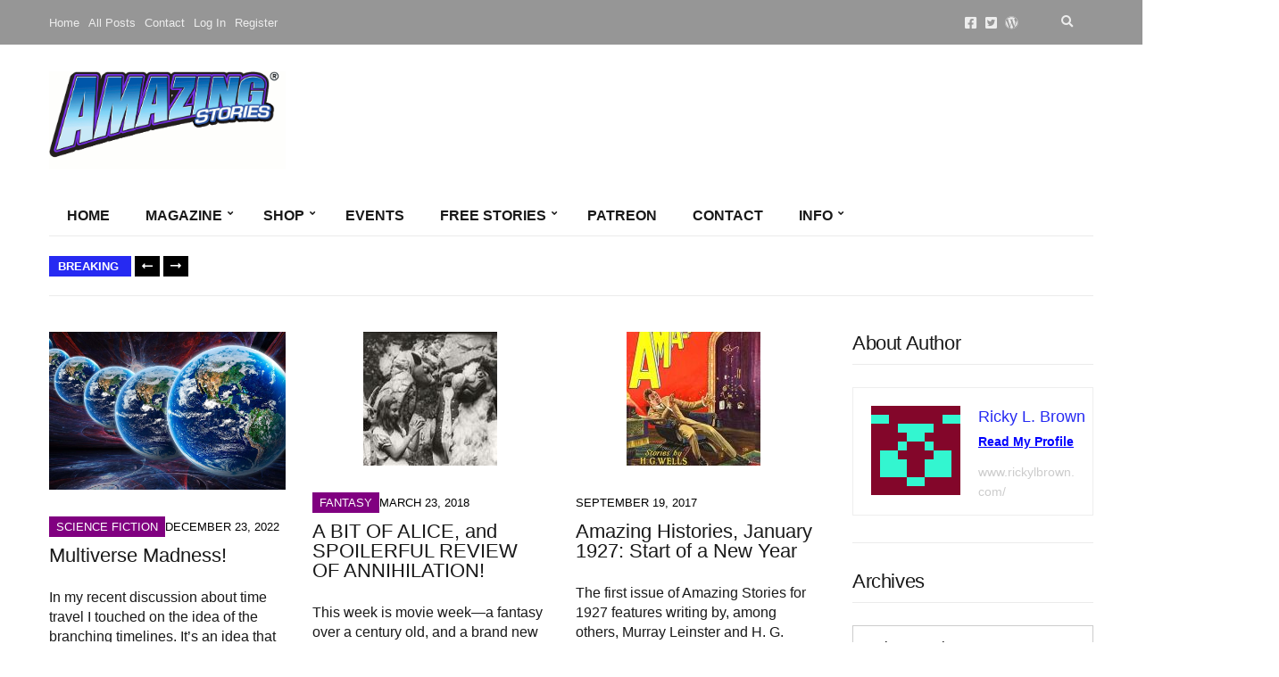

--- FILE ---
content_type: text/html; charset=UTF-8
request_url: https://amazingstories.com/tag/murray-leinster/
body_size: 48810
content:
<!doctype html><html lang="en-US"><head><script data-no-optimize="1">var litespeed_docref=sessionStorage.getItem("litespeed_docref");litespeed_docref&&(Object.defineProperty(document,"referrer",{get:function(){return litespeed_docref}}),sessionStorage.removeItem("litespeed_docref"));</script> <meta charset="UTF-8"><meta name="viewport" content="width=device-width, initial-scale=1"><meta name='robots' content='index, follow, max-image-preview:large, max-snippet:-1, max-video-preview:-1' /><title>Murray Leinster Archives - Amazing Stories</title><link rel="canonical" href="https://amazingstories.com/tag/murray-leinster/" /><meta property="og:locale" content="en_US" /><meta property="og:type" content="article" /><meta property="og:title" content="Murray Leinster Archives - Amazing Stories" /><meta property="og:url" content="https://amazingstories.com/tag/murray-leinster/" /><meta property="og:site_name" content="Amazing Stories" /><meta property="og:image" content="https://amazingstories.com/wp-content/uploads/2018/02/Amazing-Stories-Logo-for-letterhead-e1517658424882.jpg" /><meta property="og:image:width" content="285" /><meta property="og:image:height" content="107" /><meta property="og:image:type" content="image/jpeg" /><meta name="twitter:card" content="summary_large_image" /><meta name="twitter:site" content="@AmazingStories0" /> <script type="application/ld+json" class="yoast-schema-graph">{"@context":"https://schema.org","@graph":[{"@type":"CollectionPage","@id":"https://amazingstories.com/tag/murray-leinster/","url":"https://amazingstories.com/tag/murray-leinster/","name":"Murray Leinster Archives - Amazing Stories","isPartOf":{"@id":"https://amazingstories.com/#website"},"primaryImageOfPage":{"@id":"https://amazingstories.com/tag/murray-leinster/#primaryimage"},"image":{"@id":"https://amazingstories.com/tag/murray-leinster/#primaryimage"},"thumbnailUrl":"https://amazingstories.com/wp-content/uploads/2022/12/Multiverse-Clean-Thumb-B.jpg","breadcrumb":{"@id":"https://amazingstories.com/tag/murray-leinster/#breadcrumb"},"inLanguage":"en-US"},{"@type":"ImageObject","inLanguage":"en-US","@id":"https://amazingstories.com/tag/murray-leinster/#primaryimage","url":"https://amazingstories.com/wp-content/uploads/2022/12/Multiverse-Clean-Thumb-B.jpg","contentUrl":"https://amazingstories.com/wp-content/uploads/2022/12/Multiverse-Clean-Thumb-B.jpg","width":1920,"height":1080,"caption":"Planet Earth - Elements of this Image Furnished By NASA"},{"@type":"BreadcrumbList","@id":"https://amazingstories.com/tag/murray-leinster/#breadcrumb","itemListElement":[{"@type":"ListItem","position":1,"name":"Home","item":"https://amazingstories.com/"},{"@type":"ListItem","position":2,"name":"Murray Leinster"}]},{"@type":"WebSite","@id":"https://amazingstories.com/#website","url":"https://amazingstories.com/","name":"Amazing Stories","description":"The Future is Amazing","publisher":{"@id":"https://amazingstories.com/#organization"},"potentialAction":[{"@type":"SearchAction","target":{"@type":"EntryPoint","urlTemplate":"https://amazingstories.com/?s={search_term_string}"},"query-input":{"@type":"PropertyValueSpecification","valueRequired":true,"valueName":"search_term_string"}}],"inLanguage":"en-US"},{"@type":"Organization","@id":"https://amazingstories.com/#organization","name":"Amazing Stories","url":"https://amazingstories.com/","logo":{"@type":"ImageObject","inLanguage":"en-US","@id":"https://amazingstories.com/#/schema/logo/image/","url":"https://amazingstories.com/wp-content/uploads/2018/02/Amazing-Stories-Logo-for-letterhead-e1517658424882.jpg","contentUrl":"https://amazingstories.com/wp-content/uploads/2018/02/Amazing-Stories-Logo-for-letterhead-e1517658424882.jpg","width":285,"height":107,"caption":"Amazing Stories"},"image":{"@id":"https://amazingstories.com/#/schema/logo/image/"},"sameAs":["https://facebook.com/amazingStories/","https://x.com/AmazingStories0","https://en.wikipedia.org/wiki/Amazing_Stories"]}]}</script> <link rel='dns-prefetch' href='//stats.wp.com' /><link rel='dns-prefetch' href='//fonts.googleapis.com' /><link rel='preconnect' href='//c0.wp.com' /><link rel="alternate" type="application/rss+xml" title="Amazing Stories &raquo; Feed" href="https://amazingstories.com/feed/" /><link rel="alternate" type="application/rss+xml" title="Amazing Stories &raquo; Comments Feed" href="https://amazingstories.com/comments/feed/" /><link rel="alternate" type="application/rss+xml" title="Amazing Stories &raquo; Murray Leinster Tag Feed" href="https://amazingstories.com/tag/murray-leinster/feed/" />
<script id="amazi-ready" type="litespeed/javascript">window.advanced_ads_ready=function(e,a){a=a||"complete";var d=function(e){return"interactive"===a?"loading"!==e:"complete"===e};d(document.readyState)?e():document.addEventListener("readystatechange",(function(a){d(a.target.readyState)&&e()}),{once:"interactive"===a})},window.advanced_ads_ready_queue=window.advanced_ads_ready_queue||[]</script> <style id='wp-img-auto-sizes-contain-inline-css'>img:is([sizes=auto i],[sizes^="auto," i]){contain-intrinsic-size:3000px 1500px}
/*# sourceURL=wp-img-auto-sizes-contain-inline-css */</style><style id="litespeed-ccss">.sr-only{position:absolute;width:1px;height:1px;padding:0;margin:-1px;overflow:hidden;clip:rect(0,0,0,0);white-space:nowrap;border-width:0}.sr-only-focusable:not(:focus){position:absolute;width:1px;height:1px;padding:0;margin:-1px;overflow:hidden;clip:rect(0,0,0,0);white-space:nowrap;border-width:0}:root,:host{--fa-style-family-brands:'Font Awesome 6 Brands';--fa-font-brands:normal 400 1em/1 'Font Awesome 6 Brands'}:root,:host{--fa-style-family-classic:'Font Awesome 6 Free';--fa-font-regular:normal 400 1em/1 'Font Awesome 6 Free'}:root,:host{--fa-style-family-classic:'Font Awesome 6 Free';--fa-font-solid:normal 900 1em/1 'Font Awesome 6 Free'}ul{box-sizing:border-box}.entry-content{counter-reset:footnotes}:root{--wp--preset--font-size--normal:16px;--wp--preset--font-size--huge:42px}:root{--wp--preset--aspect-ratio--square:1;--wp--preset--aspect-ratio--4-3:4/3;--wp--preset--aspect-ratio--3-4:3/4;--wp--preset--aspect-ratio--3-2:3/2;--wp--preset--aspect-ratio--2-3:2/3;--wp--preset--aspect-ratio--16-9:16/9;--wp--preset--aspect-ratio--9-16:9/16;--wp--preset--color--black:#000000;--wp--preset--color--cyan-bluish-gray:#abb8c3;--wp--preset--color--white:#ffffff;--wp--preset--color--pale-pink:#f78da7;--wp--preset--color--vivid-red:#cf2e2e;--wp--preset--color--luminous-vivid-orange:#ff6900;--wp--preset--color--luminous-vivid-amber:#fcb900;--wp--preset--color--light-green-cyan:#7bdcb5;--wp--preset--color--vivid-green-cyan:#00d084;--wp--preset--color--pale-cyan-blue:#8ed1fc;--wp--preset--color--vivid-cyan-blue:#0693e3;--wp--preset--color--vivid-purple:#9b51e0;--wp--preset--color--theme-primary:#000000;--wp--preset--color--theme-dark-gray:#191919;--wp--preset--color--theme-medium-gray:#808080;--wp--preset--color--theme-light-gray:#ebebeb;--wp--preset--gradient--vivid-cyan-blue-to-vivid-purple:linear-gradient(135deg,rgba(6,147,227,1) 0%,rgb(155,81,224) 100%);--wp--preset--gradient--light-green-cyan-to-vivid-green-cyan:linear-gradient(135deg,rgb(122,220,180) 0%,rgb(0,208,130) 100%);--wp--preset--gradient--luminous-vivid-amber-to-luminous-vivid-orange:linear-gradient(135deg,rgba(252,185,0,1) 0%,rgba(255,105,0,1) 100%);--wp--preset--gradient--luminous-vivid-orange-to-vivid-red:linear-gradient(135deg,rgba(255,105,0,1) 0%,rgb(207,46,46) 100%);--wp--preset--gradient--very-light-gray-to-cyan-bluish-gray:linear-gradient(135deg,rgb(238,238,238) 0%,rgb(169,184,195) 100%);--wp--preset--gradient--cool-to-warm-spectrum:linear-gradient(135deg,rgb(74,234,220) 0%,rgb(151,120,209) 20%,rgb(207,42,186) 40%,rgb(238,44,130) 60%,rgb(251,105,98) 80%,rgb(254,248,76) 100%);--wp--preset--gradient--blush-light-purple:linear-gradient(135deg,rgb(255,206,236) 0%,rgb(152,150,240) 100%);--wp--preset--gradient--blush-bordeaux:linear-gradient(135deg,rgb(254,205,165) 0%,rgb(254,45,45) 50%,rgb(107,0,62) 100%);--wp--preset--gradient--luminous-dusk:linear-gradient(135deg,rgb(255,203,112) 0%,rgb(199,81,192) 50%,rgb(65,88,208) 100%);--wp--preset--gradient--pale-ocean:linear-gradient(135deg,rgb(255,245,203) 0%,rgb(182,227,212) 50%,rgb(51,167,181) 100%);--wp--preset--gradient--electric-grass:linear-gradient(135deg,rgb(202,248,128) 0%,rgb(113,206,126) 100%);--wp--preset--gradient--midnight:linear-gradient(135deg,rgb(2,3,129) 0%,rgb(40,116,252) 100%);--wp--preset--font-size--small:13px;--wp--preset--font-size--medium:20px;--wp--preset--font-size--large:36px;--wp--preset--font-size--x-large:42px;--wp--preset--spacing--20:0.44rem;--wp--preset--spacing--30:0.67rem;--wp--preset--spacing--40:1rem;--wp--preset--spacing--50:1.5rem;--wp--preset--spacing--60:2.25rem;--wp--preset--spacing--70:3.38rem;--wp--preset--spacing--80:5.06rem;--wp--preset--shadow--natural:6px 6px 9px rgba(0, 0, 0, 0.2);--wp--preset--shadow--deep:12px 12px 50px rgba(0, 0, 0, 0.4);--wp--preset--shadow--sharp:6px 6px 0px rgba(0, 0, 0, 0.2);--wp--preset--shadow--outlined:6px 6px 0px -3px rgba(255, 255, 255, 1), 6px 6px rgba(0, 0, 0, 1);--wp--preset--shadow--crisp:6px 6px 0px rgba(0, 0, 0, 1)}.ignition-icons::before{-moz-osx-font-smoothing:grayscale;-webkit-font-smoothing:antialiased;display:inline-block;font-style:normal;font-variant:normal;text-rendering:auto;line-height:1;font-weight:400;text-transform:none;font-family:ignition-icons}.ignition-icons-arrow-up:before{content:""}.ignition-icons-bars:before{content:""}.ignition-icons-long-arrow-alt-left:before{content:""}.ignition-icons-search:before{content:""}button::-moz-focus-inner{padding:0;border:0}:root{--ignition-colors-white:#fff;--ignition-colors-black:#000;--ignition-colors-grey:#f1f1f1;--ignition-colors-green:#4bbf39;--ignition-colors-red:#d62a29;--ignition-colors-yellow:#ffa500;--ignition-colors-blue:#70a8e4;--ignition-font-weight-normal:400;--ignition-font-weight-bold:700}html{line-height:1.15;-webkit-text-size-adjust:100%}body{margin:0}main{display:block}h1{font-size:2em;margin:.67em 0}a{background-color:#fff0}img{border-style:none}button,input{font-family:inherit;font-size:100%;line-height:1.15;margin:0}button,input{overflow:visible}button{text-transform:none}[type=button],[type=submit],button{-webkit-appearance:button}[type=button]::-moz-focus-inner,[type=submit]::-moz-focus-inner,button::-moz-focus-inner{border-style:none;padding:0}[type=button]:-moz-focusring,[type=submit]:-moz-focusring,button:-moz-focusring{outline:1px dotted ButtonText}[type=search]{-webkit-appearance:textfield;outline-offset:-2px}[type=search]::-webkit-search-decoration{-webkit-appearance:none}::-webkit-file-upload-button{-webkit-appearance:button;font:inherit}[hidden]{display:none}.container{position:relative;margin-left:auto;margin-right:auto;padding-right:15px;padding-left:15px}.row{display:flex;flex-wrap:wrap;margin-right:-15px;margin-left:-15px}.col-12,.col-lg-3,.col-lg-9{position:relative;width:100%;min-height:1px;padding-right:15px;padding-left:15px}.col-12{flex:0 0 100%;max-width:100%}html{box-sizing:border-box;-ms-overflow-style:scrollbar;height:100%}*{box-sizing:inherit}::after,::before{box-sizing:inherit}[hidden]{display:none!important}body{font-family:-apple-system,BlinkMacSystemFont,Segoe UI,Roboto,Oxygen-Sans,Ubuntu,Cantarell,Helvetica Neue,sans-serif;-webkit-font-smoothing:antialiased;-moz-osx-font-smoothing:grayscale;word-wrap:break-word;overflow-wrap:break-word;height:100%}h1,h3{line-height:normal;margin:0 0 30px;text-rendering:optimizeLegibility;font-weight:var(--ignition-font-weight-bold)}h1{font-size:36px}h3{font-size:28px}p{margin:0 0 30px}img{display:inline-block;vertical-align:middle;max-width:100%;height:auto}a{text-decoration:none}a,button,input,label{touch-action:manipulation}ul{padding-left:20px;margin:0 0 30px 0}ul ul{margin-bottom:0}ul{list-style:disc}blockquote{margin:0 0 30px;font-weight:var(--ignition-font-weight-normal);text-align:center;line-height:1.428571429}.btn,button[type=submit]{display:inline-block;margin:0;line-height:normal;border:0;box-shadow:none;text-align:center;vertical-align:middle;white-space:normal;border-radius:0;width:auto;height:auto;background:0 0;text-transform:none;border:2px solid #fff0;padding:11px 26px;font-size:16px}.sr-only{position:absolute;width:1px;height:1px;padding:0;margin:-1px;overflow:hidden;clip:rect(0,0,0,0);border:0}.skip-link{left:-9999rem;top:2.5rem;z-index:100000;background-color:var(--ignition-colors-grey);color:var(--ignition-colors-black);box-shadow:0 0 10px rgb(0 0 0/.15)}label{display:block;margin:0 0 8px;font-weight:var(--ignition-font-weight-bold);line-height:normal;font-size:16px}input[type=search]{display:inline-block;font-size:16px;width:100%;max-width:100%;height:50px;padding:10px 15px;box-shadow:none;line-height:normal;border:1px solid #fff0;background-image:none;border-radius:0;font-family:inherit;-webkit-appearance:none;-moz-appearance:none;appearance:none}input[type=search]{box-sizing:border-box;-webkit-appearance:none;-moz-appearance:none;appearance:none}::-webkit-input-placeholder{font-weight:var(--ignition-font-weight-normal);opacity:.5;color:currentColor}:-moz-placeholder{font-weight:var(--ignition-font-weight-normal);opacity:.5;color:currentColor}::-moz-placeholder{font-weight:var(--ignition-font-weight-normal);opacity:.5;color:currentColor}:-ms-input-placeholder{font-weight:var(--ignition-font-weight-normal);opacity:.5;color:currentColor}body{overflow-x:hidden}.page-wrap{display:flex;flex-direction:column;min-height:100%;max-width:100%;margin:0 auto;position:relative}.site-content-wrap{display:flex;flex-direction:column;flex:auto}.main{flex:auto}.header{display:flex;flex-direction:column;position:relative;z-index:30}.header::before{content:"";position:absolute;top:0;left:0;width:100%;height:100%}.site-branding{max-width:200px;margin-left:10px;margin-right:10px;flex:none}.site-logo{font-size:26px;margin:0;font-weight:var(--ignition-font-weight-bold);line-height:1.2}.head-content-slot{display:flex;align-items:center}.head-intro .head-content-slot{margin-left:-10px;margin-right:-10px}.head-content-slot-end{justify-content:flex-end;text-align:right;margin-left:auto}.head-content-slot-mobile-nav{display:none}.head-content-slot-item{position:relative;margin:0 10px;flex:none;max-width:100%}.head-intro{font-size:14px;line-height:normal}.head-intro a{color:inherit}.head-intro-inner{padding:8px 0;display:grid;grid-template-columns:repeat(auto-fit,minmax(0,1fr));grid-column-gap:10px;position:relative}.head-intro-inner .head-content-slot{flex:auto}.head-intro-inner::after{content:"";border-bottom:1px solid;display:block;width:100%;position:absolute;bottom:0}.head-mast{position:relative}.head-mast a{color:inherit}.head-mast .head-content-slot{color:inherit}.head-mast::before{content:"";position:absolute;top:0;left:0;width:100%;height:100%}.head-mast-inner{padding:30px 0;display:flex;align-items:center;margin-left:-10px;margin-right:-10px;position:relative}.head-mast-inner::after{content:"";display:block;width:calc(100% - 20px);position:absolute;left:10px;bottom:0}.nav{display:block;width:auto}.navigation-main{margin:0;padding:0;list-style:none;line-height:normal;width:auto}.navigation-main li{position:relative}.navigation-main>li{display:inline-block}.navigation-main a{display:block;white-space:nowrap}.navigation-main ul{text-align:left;position:absolute;z-index:10;visibility:hidden;opacity:0;transform:translate(0,10px);margin-left:10px;max-width:none}.navigation-main ul ul{top:-16px;left:100%;margin:0;transform:translate(-10px,0)}.navigation-main ul{padding:15px 0;list-style:none;min-width:220px;box-shadow:0 0 24px rgb(0 0 0/.08)}.navigation-main a{position:relative;color:currentColor}.navigation-main>li>a{padding:10px 0;margin:0 12px}.navigation-main>li:first-child>a{margin-left:0}.navigation-main li li a{padding:6px 15px;color:currentColor;font-size:.9375em}.navigation-main .menu-item-has-children>a::after{-moz-osx-font-smoothing:grayscale;-webkit-font-smoothing:antialiased;display:inline-block;font-style:normal;font-variant:normal;text-rendering:auto;line-height:1;font-weight:400;text-transform:none;font-family:ignition-icons;content:"";font-size:10px;position:relative;top:-3px;right:-6px;line-height:normal}.navigation-main li .menu-item-has-children>a{padding-right:25px}.navigation-main li .menu-item-has-children>a::after{-moz-osx-font-smoothing:grayscale;-webkit-font-smoothing:antialiased;display:inline-block;font-style:normal;font-variant:normal;text-rendering:auto;line-height:1;font-weight:400;text-transform:none;font-family:ignition-icons;content:"";position:absolute;right:10px;top:50%;transform:translateY(-50%)}.mobile-nav-trigger{text-transform:uppercase;display:inline-block;align-items:center;border:2px solid currentColor;padding:7px 20px}.mobile-nav-trigger .ignition-icons{position:relative;top:2px;margin-right:2px}.navigation-mobile-wrap{padding:0 15px;position:fixed;width:100%;height:100%;overflow-y:auto;z-index:1000;top:0;left:0;opacity:0;visibility:hidden}.navigation-mobile{margin:0;padding:0;line-height:normal}.navigation-mobile-dismiss{display:flex;align-items:center;justify-content:flex-end;border-bottom:1px solid #fff0;padding:14px;text-align:right;color:currentColor}.navigation-mobile-dismiss::after{-moz-osx-font-smoothing:grayscale;-webkit-font-smoothing:antialiased;display:inline-block;font-style:normal;font-variant:normal;text-rendering:auto;line-height:1;font-weight:400;text-transform:none;font-family:ignition-icons;content:"";font-size:1.5rem;margin-left:7px}.global-search-form-trigger{padding:3px}.global-search-form{position:absolute;top:100%;right:0;width:400px;transform:translateY(-30%);padding:10px;background-color:rgb(255 255 255/.9);box-shadow:0 0 6px rgb(0 0 0/.1);z-index:200;opacity:0;visibility:hidden;font-family:var(--ignition-primary-font-family)}.global-search-form button.global-search-form-submit{position:absolute;right:50px;top:50%;transform:translateY(-50%);padding:4px 10px}.global-search-input{display:block;height:56px;font-size:16px}.global-search-input::-webkit-search-cancel-button{display:none}.global-search-form-dismiss{display:inline-block;margin:0;line-height:normal;border:0;box-shadow:none;text-align:center;vertical-align:middle;white-space:normal;border-radius:0;width:auto;height:auto;background:0 0;position:absolute;width:42px;height:56px;top:calc(50% - 2px);right:10px;transform:translateY(-50%);font-size:26px;padding:0;line-height:0;opacity:.5}.head-content-slot .menu{margin:0;padding:0;list-style:none;display:flex;align-items:center}.head-content-slot .menu li{margin:0 5px}.head-content-slot .menu li:first-child{margin-left:0}.head-content-slot .menu li:last-child{margin-right:0}.entry-content::after{content:"";display:table;clear:both}.entry-content>*{margin-bottom:50px}.alignnone{margin:0 0 30px}p .alignnone{margin-bottom:0}.entry-header{margin-bottom:30px}.entry-title{display:block;line-height:1;font-size:32px;margin:0}.widget{margin:0 0 30px;border-bottom:1px solid var(--ignition-border-color);padding-bottom:30px}.widget p:last-child{margin-bottom:0}.widget-title{margin-bottom:30px}[id*=social].menu{display:flex;flex-wrap:wrap;list-style:none;margin:0;padding:0}[id*=social].menu li{margin:0}[id*=social].menu a{display:block;font-size:18px;text-align:center;color:var(--ignition-colors-white);width:42px;height:42px;text-indent:-999em;margin:0 3px 3px 0;position:relative}[id*=social].menu a::after{-moz-osx-font-smoothing:grayscale;-webkit-font-smoothing:antialiased;display:inline-block;font-style:normal;font-variant:normal;text-rendering:auto;line-height:1;font-weight:400;text-transform:none;font-family:ignition-icons;content:"";position:absolute;left:50%;top:50%;transform:translate(-50%,-50%);z-index:5;text-indent:0}[id*=social].menu [href*=facebook]::after{content:""}[id*=social].menu [href*=twitter]::after{content:""}.head-content-slot [id*=social].menu a{width:1em;height:1em;background:0 0;color:currentColor;font-size:inherit;margin:0 4px}.btn-to-top{position:fixed;display:flex;bottom:30px;right:30px;align-items:center;justify-content:center;line-height:1;width:50px;height:50px;background:0 0;border:0;font-size:24px;opacity:0;z-index:200}.btn-to-top,.global-search-form,body,option{background-color:var(--ignition-body-background-color)}a{color:var(--ignition-primary-color)}[id*=social].menu a{background-color:var(--ignition-primary-color)}.btn-to-top,body,option{color:var(--ignition-text-color)}h1,h3{color:var(--ignition-headings-color)}.btn-to-top{box-shadow:0 0 5px var(--ignition-border-color)}input[type=search]{background-color:var(--ignition-forms-background-color)}input[type=search]{border-color:var(--ignition-forms-border-color)}.global-search-form-dismiss,input[type=search]{color:var(--ignition-forms-text-color)}.btn,button[type=submit]{background-color:var(--ignition-buttons-background-color)}.btn,button[type=submit]{color:var(--ignition-buttons-text-color)}.btn,button[type=submit]{border-color:var(--ignition-buttons-border-color)}.header-normal .head-intro{background-color:var(--ignition-top-bar-background-color);color:var(--ignition-top-bar-text-color)}.header-normal .head-intro-inner::after{border-bottom-color:var(--ignition-top-bar-border-color)}.header-normal{background-color:var(--ignition-header-background-color)}.header-normal::before{background-color:var(--ignition-header-overlay-background-color)}.header-normal .head-mast{color:var(--ignition-header-text-color);border-bottom:1px solid var(--ignition-header-border-color)}.navigation-mobile-wrap{background-color:var(--ignition-mobile-nav-background-color)}.navigation-mobile-dismiss{color:var(--ignition-mobile-nav-text-color)}.navigation-mobile-dismiss{border-color:var(--ignition-mobile-nav-border-color)}@media (min-width:576px){.container{padding-right:15px;padding-left:15px}.container{width:540px;max-width:100%}.row{margin-right:-15px;margin-left:-15px}.col-12,.col-lg-3,.col-lg-9{padding-right:15px;padding-left:15px}}@media (min-width:768px){.container{padding-right:15px;padding-left:15px}.container{width:720px;max-width:100%}.row{margin-right:-15px;margin-left:-15px}.col-12,.col-lg-3,.col-lg-9{padding-right:15px;padding-left:15px}}@media (min-width:992px){.container{padding-right:15px;padding-left:15px}.container{width:940px;max-width:100%}.row{margin-right:-15px;margin-left:-15px}.col-12,.col-lg-3,.col-lg-9{padding-right:15px;padding-left:15px}.col-lg-3{flex:0 0 25%;max-width:25%}.col-lg-9{flex:0 0 75%;max-width:75%}}@media (min-width:1230px){.container{padding-right:15px;padding-left:15px}.container{width:1200px;max-width:100%}.row{margin-right:-15px;margin-left:-15px}.col-12,.col-lg-3,.col-lg-9{padding-right:15px;padding-left:15px}.has-sidebar:not(.layout-reverse)>[class^=col]:first-child{padding-right:60px}}@media (max-width:991px){.sidebar:not(.sidebar-drawer){padding:0;margin-top:60px}}@media (max-width:767px){.head-content-slot-end{text-align:center}.head-intro-inner{grid-template-columns:repeat(auto-fill,minmax(100%,1fr))}.head-intro-inner .head-content-slot{justify-content:center;margin:3px 0}.global-search-form{width:100vw;position:fixed;top:0;left:0;transform:translateY(-100%)}}@media (max-width:575px){input[type=search]{width:100%}}@media (max-height:768px){.widget-title{margin-bottom:15px}}.main{padding:40px 0 50px}.btn,button[type=submit]{padding:12px 25px;font-size:14px;line-height:normal}.navigation-main{display:flex}.navigation-main ul{padding:15px 5px;border-radius:0;min-width:220px;box-shadow:none;margin:0;left:-1px;border:1px solid}.navigation-main a{font-size:1em}.navigation-main>li>a{padding:23px 24px;margin:0;position:relative;color:currentColor;border-right:1px solid}.navigation-main>li::after{content:"";border-top:4px solid #fff0;position:absolute;width:100%;top:-1px;left:0}.navigation-main li li a{padding:6px 15px}.mobile-nav-trigger{font-weight:var(--ignition-font-weight-normal);padding:2px 16px;text-align:center}.navigation-mobile-dismiss{text-transform:uppercase}.navigation-mobile{text-transform:uppercase}.head-intro{font-size:13px}.head-intro-inner{padding:0}.head-intro-inner .head-content-slot{margin:0}.head-intro-inner .head-content-slot:first-child .head-content-slot-item:first-child{padding-left:0}.head-intro-inner .head-content-slot-item{padding:17px 20px;border-right:1px solid var(--ignition-top-bar-border-color);margin:0}.head-intro-inner .head-content-slot-end .head-content-slot-item:first-child{border-left:1px solid var(--ignition-top-bar-border-color)}.head-intro-inner .head-content-slot-end .head-content-slot-item:last-child{border-right:0}.global-search-form{box-shadow:none;border:1px solid var(--ignition-top-bar-border-color)}.head-mast{font-size:16px}.header-normal .head-mast{border:0}.header-normal .head-mast .head-mast-inner .head-content-slot-item{flex:auto}.header-normal .head-mast .head-mast-inner::after{border-bottom:1px solid var(--ignition-header-border-color)}.site-logo{text-transform:uppercase;font-weight:var(--ignition-font-weight-normal)}.head-mast-navigation-inner{display:flex;align-items:center;border-bottom:1px solid}.head-mast-navigation-inner .head-content-slot-mobile-nav{margin:10px 0 10px auto}.head-mast-navigation{position:relative}.head-content-slot [id*=social].menu a{font-size:15px}.entry-meta-top{margin:0 0 10px}.entry-meta-top-wrap{position:relative;z-index:1;position:relative;text-transform:uppercase;line-height:normal;font-size:13px;color:var(--ignition-secondary-color);background-color:var(--ignition-primary-color);display:inline-block;padding:0 18px 0 8px}.entry-meta-top-wrap::after,.entry-meta-top-wrap::before{content:"";position:absolute;top:0;width:6px;height:100%;background-color:var(--ignition-primary-color);transform:skewX(-15deg);z-index:0;display:none}.entry-meta-top-wrap::after{display:block;right:-3px}.entry-time{text-transform:uppercase;color:var(--ignition-secondary-text-color);font-size:13px;line-height:normal;display:inline-block;font-weight:var(--ignition-font-weight-normal)}.entry-meta-top .entry-time{color:var(--ignition-colors-white);padding:4px 0}.entry-content>*{margin-bottom:30px}.entry-content blockquote{color:var(--ignition-secondary-color)}.widget-title{margin-bottom:25px;padding-bottom:10px;border-bottom:1px solid rgb(0 0 0/.08)}.news-ticker{padding:10px 0;border-bottom:1px solid var(--ignition-border-color);display:flex;align-items:center;line-height:normal}.news-ticker-controls{flex:none;margin-right:20px;display:flex;align-items:center}.news-ticker-title{position:relative;z-index:1;display:inline-block;font-size:13px;background-color:var(--ignition-primary-color);font-weight:700;color:var(--ignition-colors-white);text-transform:uppercase;margin:0-2px 0 0;padding:4px 14px 4px 10px;position:relative;line-height:normal;height:23px}.news-ticker-title::after,.news-ticker-title::before{content:"";position:absolute;top:0;width:6px;height:100%;background-color:currentColor;transform:skewX(-15deg);z-index:0;display:none}.news-ticker-title::after{display:block;right:-3px}.news-ticker-items{max-width:100%;overflow:hidden}.news-ticker-items:not(.slick-initialized){opacity:0}.news-ticker-item{text-transform:uppercase;font-size:13px;line-height:1.5;white-space:nowrap;overflow:hidden;max-width:100%;text-overflow:ellipsis;font-weight:var(--ignition-font-weight-normal)}.news-ticker-item a{color:var(--ignition-text-color)}.btn-news-ticker-next,.btn-news-ticker-prev{position:relative;z-index:1;margin:0 4px;height:23px;padding:4px 8px;font-size:14px;border:0}.btn-news-ticker-next::after,.btn-news-ticker-next::before,.btn-news-ticker-prev::after,.btn-news-ticker-prev::before{content:"";position:absolute;top:0;width:6px;height:100%;background-color:var(--ignition-buttons-background-color);transform:skewX(-15deg);z-index:0;display:none}.btn-news-ticker-next::after,.btn-news-ticker-prev::after{display:block;right:-3px}.btn-news-ticker-next::before,.btn-news-ticker-prev::before{display:block;left:-3px}.btn-news-ticker-next .ignition-icons,.btn-news-ticker-prev .ignition-icons{display:inline-block;line-height:0}.btn-news-ticker-next .ignition-icons{transform:rotate(180deg)}.header-normal .head-mast-navigation-inner{color:var(--ignition-header-text-color);border-bottom:1px solid var(--ignition-header-border-color)}.header-normal .head-mast-navigation-inner .navigation-main ul{background-color:var(--ignition-header-submenu-background-color);color:var(--ignition-header-submenu-text-color)}.navigation-main ul,.navigation-main>li>a{border-color:var(--ignition-header-border-color)}@media (min-width:1230px){.post-template-default .entry-content{padding-left:75px}}@media (max-width:767px){.head-mast-navigation-inner .head-content-slot-mobile-nav{margin-left:auto;margin-right:auto;width:100%;display:flex;justify-content:flex-end}.btn-news-ticker-next,.btn-news-ticker-prev{display:none}}@media (max-width:575px){.container{width:100%}}:root{--ignition-body-background-color:#ffffff;--ignition-primary-color:#262af2;--ignition-secondary-color:#000000;--ignition-text-color:#191919;--ignition-secondary-text-color:#808080;--ignition-headings-color:#191919;--ignition-border-color:#ebebeb;--ignition-forms-background-color:#ffffff;--ignition-forms-border-color:#cccccc;--ignition-forms-text-color:#000000;--ignition-buttons-background-color:#000000;--ignition-buttons-text-color:#ffffff;--ignition-buttons-border-color:#000000;--ignition-primary-font-family:Roboto;--ignition-secondary-font-family:Open Sans;--ignition-top-bar-background-color:#969696;--ignition-top-bar-text-color:#ededed;--ignition-top-bar-border-color:rgba(255, 255, 255, 0);--ignition-top-bar-transparent-text-color:#191919;--ignition-top-bar-transparent-border-color:#ebebeb;--ignition-header-background-color:#ffffff;--ignition-header-text-color:#191919;--ignition-header-border-color:#ebebeb;--ignition-header-submenu-background-color:rgba(255, 255, 255, 0.9);--ignition-header-submenu-text-color:#191919;--ignition-header-sticky-background-color:#ffffff;--ignition-header-sticky-text-color:#191919;--ignition-header-sticky-border-color:#ebebeb;--ignition-header-sticky-submenu-background-color:rgba(255, 255, 255, 0.9);--ignition-header-sticky-submenu-text-color:#191919;--ignition-mobile-nav-background-color:#ffffff;--ignition-mobile-nav-text-color:#191919;--ignition-mobile-nav-border-color:#ebebeb;--ignition-footer-background-color:rgba(10, 10, 10, 0.95);--ignition-footer-border-color:#0a0a0a;--ignition-footer-title-color:#ffffff;--ignition-footer-text-color:#ffffff;--ignition-footer-credits-background-color:#8224e3;--ignition-footer-credits-text-color:#ffffff;--ignition-footer-credits-link-color:#b2b2b2;--ignition-footer-credits-border-color:#8224e3}html{font-size:18px}body{font-family:Roboto,sans-serif;font-weight:400;font-size:18px;line-height:1.7;text-transform:none;letter-spacing:0em}h1,h3,label,.site-logo,.mobile-nav-trigger,.entry-meta-top,.news-ticker{font-family:"Open Sans",sans-serif;font-weight:400}.navigation-main,.head-mast .head-content-slot-item,.navigation-mobile-wrap{font-family:Roboto,sans-serif;font-weight:700;font-size:16px;line-height:1.25;text-transform:uppercase;letter-spacing:0em}h1{font-size:36px;line-height:1.2;text-transform:none}h3{font-size:28px;line-height:1.2;text-transform:none}.widget-title{font-size:20px;line-height:1.2;text-transform:none}.widget{font-size:16px;line-height:1.6;text-transform:none;letter-spacing:0em}.btn,button[type="submit"]{font-family:Roboto,sans-serif;font-weight:400;font-size:14px;line-height:1.25;text-transform:none;letter-spacing:0em}@media (max-width:991px){.head-content-slot-mobile-nav{display:inline-block}.nav{display:none}.head-content-slot-item{flex:auto}.head-intro-inner{display:flex;flex-direction:column}.head-intro-inner .head-content-slot{justify-content:center;text-align:center;flex-wrap:wrap}.head-intro-inner .head-content-slot-item{padding:5px 10px;display:flex;justify-content:center;flex:none;border:0!important}.site-branding{max-width:100%;width:100%;margin-bottom:15px}.head-mast-inner{flex-direction:column;margin:0;padding:15px 0}.head-mast-inner::after{width:100%;left:0}.head-mast-inner .head-content-slot-item{margin:0}}.header-normal .head-mast .head-mast-inner:after{display:none}.news-ticker{padding:12px 0}.btn-news-ticker-next:after,.btn-news-ticker-next:before,.btn-news-ticker-prev:after,.btn-news-ticker-prev:before,.news-ticker-title:after,.news-ticker-title:before{display:none}.btn-news-ticker-prev,.news-ticker-title{margin-right:0}.navigation-main>li:after{content:"";border-top:3px solid #fff0;position:absolute;width:100%;top:auto;bottom:0}.navigation-main>li>a{padding:12px 20px;border-right:0}.entry-meta-top-wrap{padding:0;background:0 0;display:flex;-moz-column-gap:5px;column-gap:5px}.entry-meta-top-wrap::after{display:none}.entry-meta-top-wrap .entry-time{color:var(--ignition-colors-black)}@media (min-width:1230px){.has-sidebar:not(.layout-reverse)>[class^=col]:first-child{padding-right:30px}}@media (max-width:991px){.head-mast-inner{flex-direction:column-reverse}.site-branding{text-align:center;margin-bottom:0}.head-content-slot{margin-bottom:15px}}.sd-content ul li a.sd-button>span,.sd-social-official .sd-content>ul>li>a.sd-button span{line-height:23px;margin-left:6px}.sd-social-official .sd-content ul li a.sd-button>span{line-height:12px;margin-left:3px}.sd-social-official .sd-content>ul>li>a.sd-button span{line-height:1}.saboxplugin-wrap{-webkit-box-sizing:border-box;-moz-box-sizing:border-box;-ms-box-sizing:border-box;box-sizing:border-box;border:1px solid #eee;width:100%;clear:both;display:block;overflow:hidden;word-wrap:break-word;position:relative}.saboxplugin-wrap .saboxplugin-gravatar{float:left;padding:0 20px 20px 20px}.saboxplugin-wrap .saboxplugin-gravatar img{max-width:100px;height:auto;border-radius:0}.saboxplugin-wrap .saboxplugin-authorname{font-size:18px;line-height:1;margin:20px 0 0 20px;display:block}.saboxplugin-wrap .saboxplugin-authorname a{text-decoration:none}.saboxplugin-wrap .saboxplugin-desc{display:block;margin:5px 20px}.saboxplugin-wrap .saboxplugin-desc p{margin:5px 0 12px}.clearfix:after,.clearfix:before{content:" ";display:table;line-height:0;clear:both}@media screen and (max-width:480px){.saboxplugin-wrap{text-align:center}.saboxplugin-wrap .saboxplugin-gravatar{float:none;padding:20px 0;text-align:center;margin:0 auto;display:block}.saboxplugin-wrap .saboxplugin-gravatar img{float:none;display:inline-block;display:-moz-inline-stack;vertical-align:middle;zoom:1}.saboxplugin-wrap .saboxplugin-desc{margin:0 10px 20px;text-align:center}.saboxplugin-wrap .saboxplugin-authorname{text-align:center;margin:10px 0 20px}}body .saboxplugin-authorname a{box-shadow:none;-webkit-box-shadow:none}.saboxplugin-wrap{margin-top:0;margin-bottom:0;padding:0 0}.saboxplugin-wrap .saboxplugin-authorname{font-size:18px;line-height:25px}.saboxplugin-wrap .saboxplugin-desc p,.saboxplugin-wrap .saboxplugin-desc{font-size:14px!important;line-height:21px!important}@media (max-width:991px){.head-content-slot-item div{width:auto!important}}.site-branding{max-width:265px}.sidebar .widget-title{font-family:Verdana,Geneva,sans-serif;font-weight:400;font-size:22px;line-height:1.2;letter-spacing:-.4px;margin-bottom:25px;padding-bottom:10px;border-bottom:1px solid rgb(0 0 0/.08)}[id*=social].menu a::after{font-family:ignition-icons;content:""}p>a{color:blue!important}.entry-content blockquote{text-align:left}.saboxplugin-wrap{-webkit-box-sizing:border-box;-moz-box-sizing:border-box;-ms-box-sizing:border-box;box-sizing:border-box;border:1px solid #eee;width:100%;clear:both;display:block;overflow:hidden;word-wrap:break-word;position:relative}.saboxplugin-wrap .saboxplugin-gravatar{float:left;padding:0 20px 20px 20px}.saboxplugin-wrap .saboxplugin-gravatar img{max-width:100px;height:auto;border-radius:0}.saboxplugin-wrap .saboxplugin-authorname{font-size:18px;line-height:1;margin:20px 0 0 20px;display:block}.saboxplugin-wrap .saboxplugin-authorname a{text-decoration:none}.saboxplugin-wrap .saboxplugin-desc{display:block;margin:5px 20px}.saboxplugin-wrap .saboxplugin-desc p{margin:5px 0 12px}.clearfix:after,.clearfix:before{content:" ";display:table;line-height:0;clear:both}@media screen and (max-width:480px){.saboxplugin-wrap{text-align:center}.saboxplugin-wrap .saboxplugin-gravatar{float:none;padding:20px 0;text-align:center;margin:0 auto;display:block}.saboxplugin-wrap .saboxplugin-gravatar img{float:none;display:inline-block;display:-moz-inline-stack;vertical-align:middle;zoom:1}.saboxplugin-wrap .saboxplugin-desc{margin:0 10px 20px;text-align:center}.saboxplugin-wrap .saboxplugin-authorname{text-align:center;margin:10px 0 20px}}body .saboxplugin-authorname a{box-shadow:none;-webkit-box-shadow:none}.saboxplugin-wrap{margin-top:0;margin-bottom:0;padding:0 0}.saboxplugin-wrap .saboxplugin-authorname{font-size:18px;line-height:25px}.saboxplugin-wrap .saboxplugin-desc p,.saboxplugin-wrap .saboxplugin-desc{font-size:14px!important;line-height:21px!important}</style><link rel="preload" data-asynced="1" data-optimized="2" as="style" onload="this.onload=null;this.rel='stylesheet'" href="https://amazingstories.com/wp-content/litespeed/css/e1a61ec796d5d46746f2e641b031ac71.css?ver=04f53" /><script type="litespeed/javascript">!function(a){"use strict";var b=function(b,c,d){function e(a){return h.body?a():void setTimeout(function(){e(a)})}function f(){i.addEventListener&&i.removeEventListener("load",f),i.media=d||"all"}var g,h=a.document,i=h.createElement("link");if(c)g=c;else{var j=(h.body||h.getElementsByTagName("head")[0]).childNodes;g=j[j.length-1]}var k=h.styleSheets;i.rel="stylesheet",i.href=b,i.media="only x",e(function(){g.parentNode.insertBefore(i,c?g:g.nextSibling)});var l=function(a){for(var b=i.href,c=k.length;c--;)if(k[c].href===b)return a();setTimeout(function(){l(a)})};return i.addEventListener&&i.addEventListener("load",f),i.onloadcssdefined=l,l(f),i};"undefined"!=typeof exports?exports.loadCSS=b:a.loadCSS=b}("undefined"!=typeof global?global:this);!function(a){if(a.loadCSS){var b=loadCSS.relpreload={};if(b.support=function(){try{return a.document.createElement("link").relList.supports("preload")}catch(b){return!1}},b.poly=function(){for(var b=a.document.getElementsByTagName("link"),c=0;c<b.length;c++){var d=b[c];"preload"===d.rel&&"style"===d.getAttribute("as")&&(a.loadCSS(d.href,d,d.getAttribute("media")),d.rel=null)}},!b.support()){b.poly();var c=a.setInterval(b.poly,300);a.addEventListener&&a.addEventListener("load",function(){b.poly(),a.clearInterval(c)}),a.attachEvent&&a.attachEvent("onload",function(){a.clearInterval(c)})}}}(this);</script> <link data-asynced="1" as="style" onload="this.onload=null;this.rel='stylesheet'"  rel='preload' id='wp-block-library-css' href='https://c0.wp.com/c/6.9/wp-includes/css/dist/block-library/style.min.css' media='all' /><style id='global-styles-inline-css'>:root{--wp--preset--aspect-ratio--square: 1;--wp--preset--aspect-ratio--4-3: 4/3;--wp--preset--aspect-ratio--3-4: 3/4;--wp--preset--aspect-ratio--3-2: 3/2;--wp--preset--aspect-ratio--2-3: 2/3;--wp--preset--aspect-ratio--16-9: 16/9;--wp--preset--aspect-ratio--9-16: 9/16;--wp--preset--color--black: #000000;--wp--preset--color--cyan-bluish-gray: #abb8c3;--wp--preset--color--white: #ffffff;--wp--preset--color--pale-pink: #f78da7;--wp--preset--color--vivid-red: #cf2e2e;--wp--preset--color--luminous-vivid-orange: #ff6900;--wp--preset--color--luminous-vivid-amber: #fcb900;--wp--preset--color--light-green-cyan: #7bdcb5;--wp--preset--color--vivid-green-cyan: #00d084;--wp--preset--color--pale-cyan-blue: #8ed1fc;--wp--preset--color--vivid-cyan-blue: #0693e3;--wp--preset--color--vivid-purple: #9b51e0;--wp--preset--color--theme-primary: #000000;--wp--preset--color--theme-dark-gray: #191919;--wp--preset--color--theme-medium-gray: #808080;--wp--preset--color--theme-light-gray: #ebebeb;--wp--preset--gradient--vivid-cyan-blue-to-vivid-purple: linear-gradient(135deg,rgb(6,147,227) 0%,rgb(155,81,224) 100%);--wp--preset--gradient--light-green-cyan-to-vivid-green-cyan: linear-gradient(135deg,rgb(122,220,180) 0%,rgb(0,208,130) 100%);--wp--preset--gradient--luminous-vivid-amber-to-luminous-vivid-orange: linear-gradient(135deg,rgb(252,185,0) 0%,rgb(255,105,0) 100%);--wp--preset--gradient--luminous-vivid-orange-to-vivid-red: linear-gradient(135deg,rgb(255,105,0) 0%,rgb(207,46,46) 100%);--wp--preset--gradient--very-light-gray-to-cyan-bluish-gray: linear-gradient(135deg,rgb(238,238,238) 0%,rgb(169,184,195) 100%);--wp--preset--gradient--cool-to-warm-spectrum: linear-gradient(135deg,rgb(74,234,220) 0%,rgb(151,120,209) 20%,rgb(207,42,186) 40%,rgb(238,44,130) 60%,rgb(251,105,98) 80%,rgb(254,248,76) 100%);--wp--preset--gradient--blush-light-purple: linear-gradient(135deg,rgb(255,206,236) 0%,rgb(152,150,240) 100%);--wp--preset--gradient--blush-bordeaux: linear-gradient(135deg,rgb(254,205,165) 0%,rgb(254,45,45) 50%,rgb(107,0,62) 100%);--wp--preset--gradient--luminous-dusk: linear-gradient(135deg,rgb(255,203,112) 0%,rgb(199,81,192) 50%,rgb(65,88,208) 100%);--wp--preset--gradient--pale-ocean: linear-gradient(135deg,rgb(255,245,203) 0%,rgb(182,227,212) 50%,rgb(51,167,181) 100%);--wp--preset--gradient--electric-grass: linear-gradient(135deg,rgb(202,248,128) 0%,rgb(113,206,126) 100%);--wp--preset--gradient--midnight: linear-gradient(135deg,rgb(2,3,129) 0%,rgb(40,116,252) 100%);--wp--preset--font-size--small: 13px;--wp--preset--font-size--medium: 20px;--wp--preset--font-size--large: 36px;--wp--preset--font-size--x-large: 42px;--wp--preset--spacing--20: 0.44rem;--wp--preset--spacing--30: 0.67rem;--wp--preset--spacing--40: 1rem;--wp--preset--spacing--50: 1.5rem;--wp--preset--spacing--60: 2.25rem;--wp--preset--spacing--70: 3.38rem;--wp--preset--spacing--80: 5.06rem;--wp--preset--shadow--natural: 6px 6px 9px rgba(0, 0, 0, 0.2);--wp--preset--shadow--deep: 12px 12px 50px rgba(0, 0, 0, 0.4);--wp--preset--shadow--sharp: 6px 6px 0px rgba(0, 0, 0, 0.2);--wp--preset--shadow--outlined: 6px 6px 0px -3px rgb(255, 255, 255), 6px 6px rgb(0, 0, 0);--wp--preset--shadow--crisp: 6px 6px 0px rgb(0, 0, 0);}:where(.is-layout-flex){gap: 0.5em;}:where(.is-layout-grid){gap: 0.5em;}body .is-layout-flex{display: flex;}.is-layout-flex{flex-wrap: wrap;align-items: center;}.is-layout-flex > :is(*, div){margin: 0;}body .is-layout-grid{display: grid;}.is-layout-grid > :is(*, div){margin: 0;}:where(.wp-block-columns.is-layout-flex){gap: 2em;}:where(.wp-block-columns.is-layout-grid){gap: 2em;}:where(.wp-block-post-template.is-layout-flex){gap: 1.25em;}:where(.wp-block-post-template.is-layout-grid){gap: 1.25em;}.has-black-color{color: var(--wp--preset--color--black) !important;}.has-cyan-bluish-gray-color{color: var(--wp--preset--color--cyan-bluish-gray) !important;}.has-white-color{color: var(--wp--preset--color--white) !important;}.has-pale-pink-color{color: var(--wp--preset--color--pale-pink) !important;}.has-vivid-red-color{color: var(--wp--preset--color--vivid-red) !important;}.has-luminous-vivid-orange-color{color: var(--wp--preset--color--luminous-vivid-orange) !important;}.has-luminous-vivid-amber-color{color: var(--wp--preset--color--luminous-vivid-amber) !important;}.has-light-green-cyan-color{color: var(--wp--preset--color--light-green-cyan) !important;}.has-vivid-green-cyan-color{color: var(--wp--preset--color--vivid-green-cyan) !important;}.has-pale-cyan-blue-color{color: var(--wp--preset--color--pale-cyan-blue) !important;}.has-vivid-cyan-blue-color{color: var(--wp--preset--color--vivid-cyan-blue) !important;}.has-vivid-purple-color{color: var(--wp--preset--color--vivid-purple) !important;}.has-black-background-color{background-color: var(--wp--preset--color--black) !important;}.has-cyan-bluish-gray-background-color{background-color: var(--wp--preset--color--cyan-bluish-gray) !important;}.has-white-background-color{background-color: var(--wp--preset--color--white) !important;}.has-pale-pink-background-color{background-color: var(--wp--preset--color--pale-pink) !important;}.has-vivid-red-background-color{background-color: var(--wp--preset--color--vivid-red) !important;}.has-luminous-vivid-orange-background-color{background-color: var(--wp--preset--color--luminous-vivid-orange) !important;}.has-luminous-vivid-amber-background-color{background-color: var(--wp--preset--color--luminous-vivid-amber) !important;}.has-light-green-cyan-background-color{background-color: var(--wp--preset--color--light-green-cyan) !important;}.has-vivid-green-cyan-background-color{background-color: var(--wp--preset--color--vivid-green-cyan) !important;}.has-pale-cyan-blue-background-color{background-color: var(--wp--preset--color--pale-cyan-blue) !important;}.has-vivid-cyan-blue-background-color{background-color: var(--wp--preset--color--vivid-cyan-blue) !important;}.has-vivid-purple-background-color{background-color: var(--wp--preset--color--vivid-purple) !important;}.has-black-border-color{border-color: var(--wp--preset--color--black) !important;}.has-cyan-bluish-gray-border-color{border-color: var(--wp--preset--color--cyan-bluish-gray) !important;}.has-white-border-color{border-color: var(--wp--preset--color--white) !important;}.has-pale-pink-border-color{border-color: var(--wp--preset--color--pale-pink) !important;}.has-vivid-red-border-color{border-color: var(--wp--preset--color--vivid-red) !important;}.has-luminous-vivid-orange-border-color{border-color: var(--wp--preset--color--luminous-vivid-orange) !important;}.has-luminous-vivid-amber-border-color{border-color: var(--wp--preset--color--luminous-vivid-amber) !important;}.has-light-green-cyan-border-color{border-color: var(--wp--preset--color--light-green-cyan) !important;}.has-vivid-green-cyan-border-color{border-color: var(--wp--preset--color--vivid-green-cyan) !important;}.has-pale-cyan-blue-border-color{border-color: var(--wp--preset--color--pale-cyan-blue) !important;}.has-vivid-cyan-blue-border-color{border-color: var(--wp--preset--color--vivid-cyan-blue) !important;}.has-vivid-purple-border-color{border-color: var(--wp--preset--color--vivid-purple) !important;}.has-vivid-cyan-blue-to-vivid-purple-gradient-background{background: var(--wp--preset--gradient--vivid-cyan-blue-to-vivid-purple) !important;}.has-light-green-cyan-to-vivid-green-cyan-gradient-background{background: var(--wp--preset--gradient--light-green-cyan-to-vivid-green-cyan) !important;}.has-luminous-vivid-amber-to-luminous-vivid-orange-gradient-background{background: var(--wp--preset--gradient--luminous-vivid-amber-to-luminous-vivid-orange) !important;}.has-luminous-vivid-orange-to-vivid-red-gradient-background{background: var(--wp--preset--gradient--luminous-vivid-orange-to-vivid-red) !important;}.has-very-light-gray-to-cyan-bluish-gray-gradient-background{background: var(--wp--preset--gradient--very-light-gray-to-cyan-bluish-gray) !important;}.has-cool-to-warm-spectrum-gradient-background{background: var(--wp--preset--gradient--cool-to-warm-spectrum) !important;}.has-blush-light-purple-gradient-background{background: var(--wp--preset--gradient--blush-light-purple) !important;}.has-blush-bordeaux-gradient-background{background: var(--wp--preset--gradient--blush-bordeaux) !important;}.has-luminous-dusk-gradient-background{background: var(--wp--preset--gradient--luminous-dusk) !important;}.has-pale-ocean-gradient-background{background: var(--wp--preset--gradient--pale-ocean) !important;}.has-electric-grass-gradient-background{background: var(--wp--preset--gradient--electric-grass) !important;}.has-midnight-gradient-background{background: var(--wp--preset--gradient--midnight) !important;}.has-small-font-size{font-size: var(--wp--preset--font-size--small) !important;}.has-medium-font-size{font-size: var(--wp--preset--font-size--medium) !important;}.has-large-font-size{font-size: var(--wp--preset--font-size--large) !important;}.has-x-large-font-size{font-size: var(--wp--preset--font-size--x-large) !important;}
/*# sourceURL=global-styles-inline-css */</style><style id='classic-theme-styles-inline-css'>/*! This file is auto-generated */
.wp-block-button__link{color:#fff;background-color:#32373c;border-radius:9999px;box-shadow:none;text-decoration:none;padding:calc(.667em + 2px) calc(1.333em + 2px);font-size:1.125em}.wp-block-file__button{background:#32373c;color:#fff;text-decoration:none}
/*# sourceURL=/wp-includes/css/classic-themes.min.css */</style><style id='ignition-public-opinion-generated-styles-inline-css'>:root { --ignition-body-background-color: #ffffff; --ignition-primary-color: #262af2; --ignition-secondary-color: #000000; --ignition-text-color: #191919; --ignition-secondary-text-color: #808080; --ignition-headings-color: #191919; --ignition-border-color: #ebebeb; --ignition-forms-background-color: #ffffff; --ignition-forms-border-color: #cccccc; --ignition-forms-text-color: #000000; --ignition-buttons-background-color: #000000; --ignition-buttons-text-color: #ffffff; --ignition-buttons-border-color: #000000; --ignition-primary-font-family: Roboto; --ignition-secondary-font-family: Open Sans; --ignition-top-bar-background-color: #969696; --ignition-top-bar-text-color: #ededed; --ignition-top-bar-border-color: rgba(255, 255, 255, 0); --ignition-top-bar-transparent-text-color: #191919; --ignition-top-bar-transparent-border-color: #ebebeb; --ignition-header-background-color: #ffffff; --ignition-header-text-color: #191919; --ignition-header-border-color: #ebebeb; --ignition-header-submenu-background-color: rgba(255, 255, 255, 0.9); --ignition-header-submenu-text-color: #191919; --ignition-header-sticky-background-color: #ffffff; --ignition-header-sticky-text-color: #191919; --ignition-header-sticky-border-color: #ebebeb; --ignition-header-sticky-submenu-background-color: rgba(255, 255, 255, 0.9); --ignition-header-sticky-submenu-text-color: #191919; --ignition-mobile-nav-background-color: #ffffff; --ignition-mobile-nav-text-color: #191919; --ignition-mobile-nav-border-color: #ebebeb; --ignition-footer-background-color: rgba(10, 10, 10, 0.95); --ignition-footer-border-color: #0a0a0a; --ignition-footer-title-color: #ffffff; --ignition-footer-text-color: #ffffff; --ignition-footer-credits-background-color: #8224e3; --ignition-footer-credits-text-color: #ffffff; --ignition-footer-credits-link-color: #b2b2b2; --ignition-footer-credits-border-color: #8224e3; } @media (min-width: calc(1280px + 60px)) { .container, .theme-grid > .wp-block-gutenbee-container-inner, .alignwide .maxslider-slide-content, .alignfull .maxslider-slide-content { width: 1280px; max-width: 100%; } [class*="-template-fullwidth-narrow"] .alignwide { width: calc(1280px - 30px); } .theme-grid > .wp-block-gutenbee-container-inner { padding-left: 15px; padding-right: 15px; } } html { font-size: 18px; } body { font-family: Roboto, sans-serif; font-weight: 400; font-size: 18px; line-height: 1.7; text-transform: none; letter-spacing: 0em; } h1,h2,h3,h4,h5,h6, label, .label, .ignition-widget-item-title, .ignition-widget-item-subtitle, .site-logo, .mobile-nav-trigger, .page-hero-title, .page-title, .entry-meta-top, .entry-navigation, .news-ticker, .widget_archive li, .widget_categories li, .widget_meta li, .widget_nav_menu li, .widget_pages li, .widget_product_categories li, .widget_rating_filter li, .woocommerce-widget-layered-nav li, li.wc-block-grid__product .wc-block-grid__product-title, .has-drop-cap:not(:focus)::first-letter, .product_list_widget li > a, .product_list_widget .widget-product-content-wrap > a, .entry-list-meta-value, .wp-block-gutenbee-review .entry-rating-final-score strong, .wp-block-latest-posts > li > a, .wp-block-pullquote.is-style-solid-color, .wp-block-quote { font-family: "Open Sans", sans-serif; font-weight: 400; } .navigation-main, .head-mast .head-content-slot-item, .navigation-mobile-wrap { font-family: Roboto, sans-serif; font-weight: 700; font-size: 16px; line-height: 1.25; text-transform: uppercase; letter-spacing: 0em; } h1,.page-hero-title,.page-title { font-size: 36px; line-height: 1.2; text-transform: none; } h2, .wc-block-grid__product-title { font-size: 32px; line-height: 1.2; text-transform: none; } h3 { font-size: 28px; line-height: 1.2; text-transform: none; } h4 { font-size: 24px; line-height: 1.2; text-transform: none; } h5 { font-size: 20px; line-height: 1.2; text-transform: none; } h6 { font-size: 18px; line-height: 1.2; text-transform: none; } .widget-title { font-size: 20px; line-height: 1.2; text-transform: none; } .widget { font-size: 16px; line-height: 1.6; text-transform: none; letter-spacing: 0em; } .btn, .button, .gutenbee-block-button-link, .wp-block-button__link, .comment-reply-link, .ci-item-filter, .maxslider-slide .maxslider-btn, .added_to_cart, input[type="submit"], input[type="reset"], button[type="submit"] { font-family: Roboto, sans-serif; font-weight: 400; font-size: 14px; line-height: 1.25; text-transform: none; letter-spacing: 0em; } @media (max-width: 991px) { #mobilemenu { display: block; } .head-content-slot-mobile-nav { display: inline-block; } .nav { display: none; } .head-content-slot-item { flex: auto; } .head-intro-inner { display: flex; flex-direction: column; } .head-intro-inner .head-content-slot { justify-content: center; text-align: center; flex-wrap: wrap; } .head-intro-inner .head-content-slot-item { padding: 5px 10px; display: flex; justify-content: center; flex: none; border: 0 !important; } .site-branding { max-width: 100%; width: 100%; margin-bottom: 15px; } .head-mast-inner { flex-direction: column; margin: 0; padding: 15px 0; } .head-mast-inner::after { width: 100%; left: 0; } .head-mast-inner .head-content-slot-item { margin: 0; } } .footer { background-image: url(https://amazingstories.com/wp-content/uploads/2019/09/blue-stragglers-in-space-may-mask-true-age-of-starclusters-in-hubble-views_5d7afad37def6.jpeg); background-repeat: no-repeat; background-position: center top; background-attachment: scroll; background-size: cover; } 
/*# sourceURL=ignition-public-opinion-generated-styles-inline-css */</style><style id='awpa-wp-post-author-styles-inline-css'>.wp_post_author_widget .wp-post-author-meta .awpa-display-name > a:hover,
                body .wp-post-author-wrap .awpa-display-name > a:hover {
                    color: #b81e1e;
                }
                .wp-post-author-meta .wp-post-author-meta-more-posts a.awpa-more-posts:hover, 
                .awpa-review-field .right-star .awpa-rating-button:not(:disabled):hover {
                    color: #b81e1e;
                    border-color: #b81e1e;
                }
            
/*# sourceURL=awpa-wp-post-author-styles-inline-css */</style> <script type="litespeed/javascript" data-src="https://c0.wp.com/c/6.9/wp-includes/js/jquery/jquery.min.js" id="jquery-core-js"></script> <script type="litespeed/javascript" data-src="https://c0.wp.com/c/6.9/wp-includes/js/jquery/jquery-migrate.min.js" id="jquery-migrate-js"></script> <link rel="https://api.w.org/" href="https://amazingstories.com/wp-json/" /><link rel="alternate" title="JSON" type="application/json" href="https://amazingstories.com/wp-json/wp/v2/tags/225" /><link rel="EditURI" type="application/rsd+xml" title="RSD" href="https://amazingstories.com/xmlrpc.php?rsd" /><style>img#wpstats{display:none}</style><style>.recentcomments a{display:inline !important;padding:0 !important;margin:0 !important;}</style><style type="text/css">.saboxplugin-wrap{-webkit-box-sizing:border-box;-moz-box-sizing:border-box;-ms-box-sizing:border-box;box-sizing:border-box;border:1px solid #eee;width:100%;clear:both;display:block;overflow:hidden;word-wrap:break-word;position:relative}.saboxplugin-wrap .saboxplugin-gravatar{float:left;padding:0 20px 20px 20px}.saboxplugin-wrap .saboxplugin-gravatar img{max-width:100px;height:auto;border-radius:0;}.saboxplugin-wrap .saboxplugin-authorname{font-size:18px;line-height:1;margin:20px 0 0 20px;display:block}.saboxplugin-wrap .saboxplugin-authorname a{text-decoration:none}.saboxplugin-wrap .saboxplugin-authorname a:focus{outline:0}.saboxplugin-wrap .saboxplugin-desc{display:block;margin:5px 20px}.saboxplugin-wrap .saboxplugin-desc a{text-decoration:underline}.saboxplugin-wrap .saboxplugin-desc p{margin:5px 0 12px}.saboxplugin-wrap .saboxplugin-web{margin:0 20px 15px;text-align:left}.saboxplugin-wrap .sab-web-position{text-align:right}.saboxplugin-wrap .saboxplugin-web a{color:#ccc;text-decoration:none}.saboxplugin-wrap .saboxplugin-socials{position:relative;display:block;background:#fcfcfc;padding:5px;border-top:1px solid #eee}.saboxplugin-wrap .saboxplugin-socials a svg{width:20px;height:20px}.saboxplugin-wrap .saboxplugin-socials a svg .st2{fill:#fff; transform-origin:center center;}.saboxplugin-wrap .saboxplugin-socials a svg .st1{fill:rgba(0,0,0,.3)}.saboxplugin-wrap .saboxplugin-socials a:hover{opacity:.8;-webkit-transition:opacity .4s;-moz-transition:opacity .4s;-o-transition:opacity .4s;transition:opacity .4s;box-shadow:none!important;-webkit-box-shadow:none!important}.saboxplugin-wrap .saboxplugin-socials .saboxplugin-icon-color{box-shadow:none;padding:0;border:0;-webkit-transition:opacity .4s;-moz-transition:opacity .4s;-o-transition:opacity .4s;transition:opacity .4s;display:inline-block;color:#fff;font-size:0;text-decoration:inherit;margin:5px;-webkit-border-radius:0;-moz-border-radius:0;-ms-border-radius:0;-o-border-radius:0;border-radius:0;overflow:hidden}.saboxplugin-wrap .saboxplugin-socials .saboxplugin-icon-grey{text-decoration:inherit;box-shadow:none;position:relative;display:-moz-inline-stack;display:inline-block;vertical-align:middle;zoom:1;margin:10px 5px;color:#444;fill:#444}.clearfix:after,.clearfix:before{content:' ';display:table;line-height:0;clear:both}.ie7 .clearfix{zoom:1}.saboxplugin-socials.sabox-colored .saboxplugin-icon-color .sab-twitch{border-color:#38245c}.saboxplugin-socials.sabox-colored .saboxplugin-icon-color .sab-behance{border-color:#003eb0}.saboxplugin-socials.sabox-colored .saboxplugin-icon-color .sab-deviantart{border-color:#036824}.saboxplugin-socials.sabox-colored .saboxplugin-icon-color .sab-digg{border-color:#00327c}.saboxplugin-socials.sabox-colored .saboxplugin-icon-color .sab-dribbble{border-color:#ba1655}.saboxplugin-socials.sabox-colored .saboxplugin-icon-color .sab-facebook{border-color:#1e2e4f}.saboxplugin-socials.sabox-colored .saboxplugin-icon-color .sab-flickr{border-color:#003576}.saboxplugin-socials.sabox-colored .saboxplugin-icon-color .sab-github{border-color:#264874}.saboxplugin-socials.sabox-colored .saboxplugin-icon-color .sab-google{border-color:#0b51c5}.saboxplugin-socials.sabox-colored .saboxplugin-icon-color .sab-html5{border-color:#902e13}.saboxplugin-socials.sabox-colored .saboxplugin-icon-color .sab-instagram{border-color:#1630aa}.saboxplugin-socials.sabox-colored .saboxplugin-icon-color .sab-linkedin{border-color:#00344f}.saboxplugin-socials.sabox-colored .saboxplugin-icon-color .sab-pinterest{border-color:#5b040e}.saboxplugin-socials.sabox-colored .saboxplugin-icon-color .sab-reddit{border-color:#992900}.saboxplugin-socials.sabox-colored .saboxplugin-icon-color .sab-rss{border-color:#a43b0a}.saboxplugin-socials.sabox-colored .saboxplugin-icon-color .sab-sharethis{border-color:#5d8420}.saboxplugin-socials.sabox-colored .saboxplugin-icon-color .sab-soundcloud{border-color:#995200}.saboxplugin-socials.sabox-colored .saboxplugin-icon-color .sab-spotify{border-color:#0f612c}.saboxplugin-socials.sabox-colored .saboxplugin-icon-color .sab-stackoverflow{border-color:#a95009}.saboxplugin-socials.sabox-colored .saboxplugin-icon-color .sab-steam{border-color:#006388}.saboxplugin-socials.sabox-colored .saboxplugin-icon-color .sab-user_email{border-color:#b84e05}.saboxplugin-socials.sabox-colored .saboxplugin-icon-color .sab-tumblr{border-color:#10151b}.saboxplugin-socials.sabox-colored .saboxplugin-icon-color .sab-twitter{border-color:#0967a0}.saboxplugin-socials.sabox-colored .saboxplugin-icon-color .sab-vimeo{border-color:#0d7091}.saboxplugin-socials.sabox-colored .saboxplugin-icon-color .sab-windows{border-color:#003f71}.saboxplugin-socials.sabox-colored .saboxplugin-icon-color .sab-whatsapp{border-color:#003f71}.saboxplugin-socials.sabox-colored .saboxplugin-icon-color .sab-wordpress{border-color:#0f3647}.saboxplugin-socials.sabox-colored .saboxplugin-icon-color .sab-yahoo{border-color:#14002d}.saboxplugin-socials.sabox-colored .saboxplugin-icon-color .sab-youtube{border-color:#900}.saboxplugin-socials.sabox-colored .saboxplugin-icon-color .sab-xing{border-color:#000202}.saboxplugin-socials.sabox-colored .saboxplugin-icon-color .sab-mixcloud{border-color:#2475a0}.saboxplugin-socials.sabox-colored .saboxplugin-icon-color .sab-vk{border-color:#243549}.saboxplugin-socials.sabox-colored .saboxplugin-icon-color .sab-medium{border-color:#00452c}.saboxplugin-socials.sabox-colored .saboxplugin-icon-color .sab-quora{border-color:#420e00}.saboxplugin-socials.sabox-colored .saboxplugin-icon-color .sab-meetup{border-color:#9b181c}.saboxplugin-socials.sabox-colored .saboxplugin-icon-color .sab-goodreads{border-color:#000}.saboxplugin-socials.sabox-colored .saboxplugin-icon-color .sab-snapchat{border-color:#999700}.saboxplugin-socials.sabox-colored .saboxplugin-icon-color .sab-500px{border-color:#00557f}.saboxplugin-socials.sabox-colored .saboxplugin-icon-color .sab-mastodont{border-color:#185886}.sabox-plus-item{margin-bottom:20px}@media screen and (max-width:480px){.saboxplugin-wrap{text-align:center}.saboxplugin-wrap .saboxplugin-gravatar{float:none;padding:20px 0;text-align:center;margin:0 auto;display:block}.saboxplugin-wrap .saboxplugin-gravatar img{float:none;display:inline-block;display:-moz-inline-stack;vertical-align:middle;zoom:1}.saboxplugin-wrap .saboxplugin-desc{margin:0 10px 20px;text-align:center}.saboxplugin-wrap .saboxplugin-authorname{text-align:center;margin:10px 0 20px}}body .saboxplugin-authorname a,body .saboxplugin-authorname a:hover{box-shadow:none;-webkit-box-shadow:none}a.sab-profile-edit{font-size:16px!important;line-height:1!important}.sab-edit-settings a,a.sab-profile-edit{color:#0073aa!important;box-shadow:none!important;-webkit-box-shadow:none!important}.sab-edit-settings{margin-right:15px;position:absolute;right:0;z-index:2;bottom:10px;line-height:20px}.sab-edit-settings i{margin-left:5px}.saboxplugin-socials{line-height:1!important}.rtl .saboxplugin-wrap .saboxplugin-gravatar{float:right}.rtl .saboxplugin-wrap .saboxplugin-authorname{display:flex;align-items:center}.rtl .saboxplugin-wrap .saboxplugin-authorname .sab-profile-edit{margin-right:10px}.rtl .sab-edit-settings{right:auto;left:0}img.sab-custom-avatar{max-width:75px;}.saboxplugin-wrap {margin-top:0px; margin-bottom:0px; padding: 0px 0px }.saboxplugin-wrap .saboxplugin-authorname {font-size:18px; line-height:25px;}.saboxplugin-wrap .saboxplugin-desc p, .saboxplugin-wrap .saboxplugin-desc {font-size:14px !important; line-height:21px !important;}.saboxplugin-wrap .saboxplugin-web {font-size:14px;}.saboxplugin-wrap .saboxplugin-socials a svg {width:18px;height:18px;}</style><script  type="litespeed/javascript" data-src="https://pagead2.googlesyndication.com/pagead/js/adsbygoogle.js?client=ca-pub-1284187998805027" crossorigin="anonymous"></script><link rel="icon" href="https://amazingstories.com/wp-content/uploads/2020/07/cropped-amazingcon-logo-tiny-color2-.png" sizes="32x32" /><link rel="icon" href="https://amazingstories.com/wp-content/uploads/2020/07/cropped-amazingcon-logo-tiny-color2-.png" sizes="192x192" /><link rel="apple-touch-icon" href="https://amazingstories.com/wp-content/uploads/2020/07/cropped-amazingcon-logo-tiny-color2-.png" /><meta name="msapplication-TileImage" content="https://amazingstories.com/wp-content/uploads/2020/07/cropped-amazingcon-logo-tiny-color2-.png" /><style id="wp-custom-css">@media(max-width:991px){ .head-content-slot-item div { width: auto !important; } }

.site-branding { max-width: 265px; }



p a.amazing-cta-custom,
.amazing-cta-custom{
    display: inline-block;
    padding: 10px 20px;
	  border-style: none;
    background: #36f; 
    color: #fff !important;
	  font-weight: bold;
    text-decoration: none;
    border-radius: 8px;
    transition: background 0.3s ease; 
}
.amazing-cta-custom:hover{
    background: #3399ff; 
}

.demo-newsletter-form .demo-newsletter-form-submit {
	width: 100%;
	margin-top: 10px;
}

.is-style-ci-theme-heading {
	border-bottom: 2px solid var(--ignition-text-color)
}

.footer-widgets div > p > a { color: white !important; }

.sidebar #text-27{ background: #36f; padding: 10px; color: #fff; }
.sidebar  #text-27 > h3 {   color: #fff; } 
.sidebar  .widget-title {   font-family: Verdana,Geneva,sans-serif;   font-weight: 400;   font-size: 22px;   line-height: 1.2;   letter-spacing: -.4px; margin-bottom: 25px; padding-bottom: 10px; border-bottom: 1px solid rgba(0, 0, 0, 0.08);  }
.sidebar #text-27 a{color: #8224e3; background: #fff; padding: 9px 10px; border-radius: 15px; }
.sidebar #text-27 p{ margin-bottom: 15px; }

[id*=social].menu a::after {
    font-family: ignition-icons;
    content: "\E06D";
}

p > a { color: blue !important; }

.entry-meta-category {
	background-color: purple;
}

.entry-content blockquote, .entry-content>p>a, .entry-rating-scores {
    text-align: left;
}

.amazi-after-content { border: 1px dashed black; padding: 5px 10px; width: 100%;}

.wp-post-author .wp-post-author-meta-bio {
   text-align: justify;
}


.gallery {
  margin:50px -5px;
  display:flex;
  flex-wrap:wrap
}
.gallery:first-child {
  margin-top:0
}
.gallery:last-child {
  margin-bottom:0
}
.gallery-item {
  margin-bottom:10px
}
.gallery-item img {
  width:100%;
  max-width:100%
}
.gallery-item:hover .gallery-caption {
  opacity:1
}
.gallery-columns-1 .gallery-item {
  position:relative;
  width:100%;
  min-height:1px;
  padding:0 5px;
  flex:0 0 100%;
  max-width:100%
}
.gallery-columns-2 .gallery-item {
  position:relative;
  width:100%;
  min-height:1px;
  padding:0 5px;
  flex:0 0 50%;
  max-width:50%
}
.gallery-columns-3 .gallery-item {
  position:relative;
  width:100%;
  min-height:1px;
  padding:0 5px;
  flex:0 0 33.3333333333%;
  max-width:33.3333333333%
}
.gallery-columns-4 .gallery-item {
  position:relative;
  width:100%;
  min-height:1px;
  padding:0 5px;
  flex:0 0 25%;
  max-width:25%
}
.gallery-columns-5 .gallery-item {
  position:relative;
  width:100%;
  min-height:1px;
  padding:0 5px;
  flex:0 0 20%;
  max-width:20%
}
.gallery-columns-6 .gallery-item {
  position:relative;
  width:100%;
  min-height:1px;
  padding:0 5px;
  flex:0 0 16.6666666667%;
  max-width:16.6666666667%
}
.gallery-columns-7 .gallery-item {
  position:relative;
  width:100%;
  min-height:1px;
  padding:0 5px;
  flex:0 0 14.2857142857%;
  max-width:14.2857142857%
}
.gallery-columns-8 .gallery-item {
  position:relative;
  width:100%;
  min-height:1px;
  padding:0 5px;
  flex:0 0 12.5%;
  max-width:12.5%
}
.gallery-columns-9 .gallery-item {
  position:relative;
  width:100%;
  min-height:1px;
  padding:0 5px;
  flex:0 0 11.1111111111%;
  max-width:11.1111111111%
}
.gallery-caption {
  background-color:rgba(0,0,0,.7);
  color:var(--ignition-colors-white);
  font-size:12px;
  line-height:1.5;
  margin:0 0 0 5px;
  max-height:50%;
  opacity:0;
  padding:6px 8px;
  position:absolute;
  bottom:0;
  left:0;
  text-align:left;
  width:calc(100% - 10px);
  transition:opacity .18s ease
}
.gallery-caption::before {
  content:"";
  height:100%;
  min-height:49px;
  position:absolute;
  top:0;
  left:0;
  width:100%
}
.gallery-columns-6 .gallery-caption,
.gallery-columns-7 .gallery-caption,
.gallery-columns-8 .gallery-caption,
.gallery-columns-9 .gallery-caption {
  display:none
}

body .gallery-item {
}</style></head><body class="archive tag tag-murray-leinster tag-225 wp-custom-logo wp-embed-responsive wp-theme-ignition-public-opinion ignition-header-type-normal ignition-page-title-bg-off ignition-page-title-normal-off ignition-page-title-subtitle-off ignition-page-breadcrumb-off ignition-site-layout-content_sidebar ignition-side-mode-site-layout-boxed ignition-top-bar-visible-on ignition-header-menu-layout-theme ignition-header-fullwidth-off ignition-header-sticky-on ignition-header-sticky-type-shy ignition-mobile-nav-slide-right-off ignition-page-title-horz-align-left ignition-blog-layout-content_sidebar ignition-blog-posts-layout-3col ignition-footer-visible-on ignition-site-title-off ignition-site-description-off theme-variation theme-variation-noozbeat aa-prefix-amazi-"><div><a class="skip-link sr-only sr-only-focusable" href="#site-content">Skip to the content</a></div><div class="page-wrap"><header class="header header-sticky sticky-shy header-theme header-normal"><div class="head-intro "><div class="container"><div class="row"><div class="col-12"><div class="head-intro-inner"><div class="head-content-slot"><div class="head-content-slot-item"><ul id="menu-top-menu" class="menu ignition-menu-top-menu"><li id="menu-item-276958" class="menu-item menu-item-type-custom menu-item-object-custom menu-item-276958"><a href="/">Home</a></li><li id="menu-item-276962" class="menu-item menu-item-type-custom menu-item-object-custom menu-item-276962"><a href="/blog/">All Posts</a></li><li id="menu-item-276963" class="menu-item menu-item-type-post_type menu-item-object-page menu-item-276963"><a href="https://amazingstories.com/contact/">Contact</a></li><li id="menu-item-277592" class="menu-item menu-item-type-custom menu-item-object-custom menu-item-277592"><a href="https://amazingstories.com/wp-login.php?redirect_to=https://amazingstories.com/">Log In</a></li><li id="menu-item-276965" class="menu-item menu-item-type-custom menu-item-object-custom menu-item-276965"><a href="/wp-login.php?action=register">Register</a></li></ul></div></div><div class="head-content-slot head-content-slot-end"><div class="head-content-slot-item"><ul id="menu-social-menu" class="menu ignition-menu-social-menu"><li id="menu-item-276893" class="menu-item menu-item-type-custom menu-item-object-custom menu-item-276893"><a target="_blank" href="https://facebook.com/AmazingStories">Facebook</a></li><li id="menu-item-32" class="menu-item menu-item-type-custom menu-item-object-custom menu-item-32"><a target="_blank" href="https://twitter.com/AmazingStories0">Twitter</a></li><li id="menu-item-277498" class="menu-item menu-item-type-custom menu-item-object-custom menu-item-277498"><a target="_blank" href="https://amazingstories.com/feed/">RSS</a></li></ul></div><div class="head-content-slot-item"><form action="https://amazingstories.com/" method="get" class="global-search-form">
<label for="global-search-input" class="sr-only">Search for:</label>
<input type="search" id="global-search-input" name="s" class="global-search-input" value="" placeholder="Type and hit enter to search" />
<button type="submit" class="global-search-form-submit">
Search			</button>
<button type="button" class="global-search-form-dismiss">&times;</button></form>
<a href="#" class="global-search-form-trigger">
<span class="ignition-icons ignition-icons-search"></span> <span class="sr-only">Expand search form</span>
</a></div></div></div></div></div></div></div><div class="head-mast"><div class="container"><div class="row"><div class="col-12"><div class="head-mast-inner"><div class="site-branding"><div class="site-logo"><a href="https://amazingstories.com/" class="custom-logo-link" rel="home"><img data-lazyloaded="1" src="[data-uri]" data-logo="https://amazingstories.com/wp-content/uploads/2021/04/Amazing-Stories-Logo-with-R-blue-purple-large-1.jpg" data-logo-alt="https://amazingstories.com/wp-content/uploads/2021/04/Amazing-Stories-Logo-with-R-blue-purple-large-1.jpg" width="1407" height="585" data-src="https://amazingstories.com/wp-content/uploads/2021/04/Amazing-Stories-Logo-with-R-blue-purple-large-1.jpg" class="custom-logo" alt="Amazing Stories" decoding="async" fetchpriority="high" /></a></div></div><div class="head-content-slot head-content-slot-end"><div class="head-content-slot-item"><div style="width: 768px;height: 90px;" id="amazi-1495770690"><script type="litespeed/javascript" data-src="//pagead2.googlesyndication.com/pagead/js/adsbygoogle.js?client=ca-pub-1284187998805027" crossorigin="anonymous"></script><ins class="adsbygoogle" style="display:inline-block;width:768px;height:90px;"
data-ad-client="ca-pub-1284187998805027"
data-ad-slot="5066085036"></ins> <script type="litespeed/javascript">(adsbygoogle=window.adsbygoogle||[]).push({})</script> </div></div></div></div></div></div></div></div><div class="head-mast-navigation"><div class="container"><div class="row"><div class="col-12"><div class="head-mast-navigation-inner"><nav class="nav"><ul id="header-menu-1" class="navigation-main ignition-menu-main-menu"><li id="menu-item-277503" class="menu-item menu-item-type-post_type menu-item-object-page menu-item-home menu-item-277503"><a href="https://amazingstories.com/">Home</a></li><li id="menu-item-276913" class="menu-item menu-item-type-custom menu-item-object-custom menu-item-has-children menu-item-276913"><a href="/store/">MAGAZINE</a><ul class="sub-menu"><li id="menu-item-333788" class="menu-item menu-item-type-post_type menu-item-object-page menu-item-333788"><a href="https://amazingstories.com/magazines-back-issues/">MAGAZINE BACK ISSUES</a></li><li id="menu-item-276926" class="menu-item menu-item-type-custom menu-item-object-custom menu-item-276926"><a href="https://submissions.amazingstories.com/">Submissions</a></li></ul></li><li id="menu-item-276914" class="menu-item menu-item-type-custom menu-item-object-custom menu-item-has-children menu-item-276914"><a href="/store/">SHOP</a><ul class="sub-menu"><li id="menu-item-276921" class="menu-item menu-item-type-custom menu-item-object-custom menu-item-has-children menu-item-276921"><a href="/store/">Amazing Book Store</a><ul class="sub-menu"><li id="menu-item-276924" class="menu-item menu-item-type-custom menu-item-object-custom menu-item-276924"><a href="https://amazingstories.com/store/">MAGAZINE Back Issues</a></li></ul></li><li id="menu-item-276923" class="menu-item menu-item-type-custom menu-item-object-custom menu-item-276923"><a href="https://amazingstories.com/shop/futures-past-editions/">Futures Past Editions</a></li><li id="menu-item-291692" class="menu-item menu-item-type-custom menu-item-object-custom menu-item-291692"><a href="https://amazingstories.printful.me/">Clothing, Mugs, &#038; Posters</a></li></ul></li><li id="menu-item-276915" class="menu-item menu-item-type-post_type menu-item-object-page menu-item-276915"><a href="https://amazingstories.com/amazing-events/">EVENTS</a></li><li id="menu-item-327382" class="menu-item menu-item-type-custom menu-item-object-custom menu-item-has-children menu-item-327382"><a href="/free-stories/">FREE STORIES</a><ul class="sub-menu"><li id="menu-item-334477" class="menu-item menu-item-type-taxonomy menu-item-object-category menu-item-334477"><a href="https://amazingstories.com/category/review/">Review</a></li><li id="menu-item-333530" class="menu-item menu-item-type-taxonomy menu-item-object-category menu-item-333530"><a href="https://amazingstories.com/category/poetry/">Poetry</a></li></ul></li><li id="menu-item-285855" class="menu-item menu-item-type-custom menu-item-object-custom menu-item-285855"><a target="_blank" href="https://www.patreon.com/amazingstoriesmag">Patreon</a></li><li id="menu-item-276934" class="menu-item menu-item-type-custom menu-item-object-custom menu-item-276934"><a href="/contact/">CONTACT</a></li><li id="menu-item-276919" class="menu-item menu-item-type-custom menu-item-object-custom menu-item-has-children menu-item-276919"><a href="/info/">INFO</a><ul class="sub-menu"><li id="menu-item-335177" class="menu-item menu-item-type-custom menu-item-object-custom menu-item-335177"><a href="https://submissions.amazingstories.com/amazing-stories-five-laws-ai-policy/">Amazing Stories AI Policy</a></li><li id="menu-item-276927" class="menu-item menu-item-type-post_type menu-item-object-page menu-item-276927"><a href="https://amazingstories.com/info/intellectual-property/">Intellectual Property</a></li><li id="menu-item-313916" class="menu-item menu-item-type-post_type menu-item-object-page menu-item-313916"><a href="https://amazingstories.com/amazing-staff/">Amazing Staff</a></li><li id="menu-item-276931" class="menu-item menu-item-type-post_type menu-item-object-page menu-item-276931"><a href="https://amazingstories.com/disclaimer/">DISCLAIMER</a></li><li id="menu-item-276932" class="menu-item menu-item-type-custom menu-item-object-custom menu-item-276932"><a href="/info/about-the-site/">ABOUT THE SITE</a></li><li id="menu-item-276935" class="menu-item menu-item-type-post_type menu-item-object-page menu-item-276935"><a href="https://amazingstories.com/promote/">Promote!</a></li><li id="menu-item-276941" class="menu-item menu-item-type-post_type menu-item-object-page menu-item-276941"><a href="https://amazingstories.com/info/jobs-2/">Jobs</a></li><li id="menu-item-276942" class="menu-item menu-item-type-post_type menu-item-object-page menu-item-276942"><a href="https://amazingstories.com/?page_id=5173">Advertising</a></li><li id="menu-item-276943" class="menu-item menu-item-type-post_type menu-item-object-page menu-item-has-children menu-item-276943"><a href="https://amazingstories.com/legalities/">Legalities</a><ul class="sub-menu"><li id="menu-item-276944" class="menu-item menu-item-type-post_type menu-item-object-page menu-item-276944"><a href="https://amazingstories.com/info/intellectual-property/">Intellectual Property</a></li><li id="menu-item-276945" class="menu-item menu-item-type-post_type menu-item-object-page menu-item-276945"><a href="https://amazingstories.com/info/terms-of-use-privacy-policies/">Terms of Use &#038; Privacy Policies</a></li><li id="menu-item-276947" class="menu-item menu-item-type-post_type menu-item-object-page menu-item-276947"><a href="https://amazingstories.com/info/membership-comments-policy/">Membership &#038; Comments Policy</a></li></ul></li></ul></li></ul></nav><div class="head-content-slot-mobile-nav">
<a href="#mobilemenu" class="mobile-nav-trigger">
<span class="ignition-icons ignition-icons-bars"></span>
Menu</a></div></div></div></div></div></div></header><div class="container"><div class="row"><div class="col-12"><div class="news-ticker"><div class="news-ticker-controls">
<span class="news-ticker-title" style="">
Breaking					</span><button class="btn btn-news-ticker-prev">
<span class="ignition-icons ignition-icons-long-arrow-alt-left"></span>
</button><button class="btn btn-news-ticker-next">
<span class="ignition-icons ignition-icons-long-arrow-alt-left"></span>
</button></div><div class="news-ticker-items">
<span class="news-ticker-item" data-color="">
<a href="https://amazingstories.com/2026/01/matts-reviews-extras-by-scott-westerfeld/">Matt&#8217;s Reviews: Extras by Scott Westerfeld</a>
</span>
<span class="news-ticker-item" data-color="">
<a href="https://amazingstories.com/2026/01/reactor-posts-all-the-new-tor-releases/">Reactor Posts All the New TOR Releases</a>
</span>
<span class="news-ticker-item" data-color="">
<a href="https://amazingstories.com/2026/01/big-changes-lucasfilm/">Big Changes At Lucasfilm</a>
</span>
<span class="news-ticker-item" data-color="">
<a href="https://amazingstories.com/2026/01/the-big-idea-theodora-goss/">The Big Idea: Theodora Goss</a>
</span>
<span class="news-ticker-item" data-color="">
<a href="https://amazingstories.com/2026/01/rescued-review-uncle-bones-by-damien-broderick-2/">Rescued Review: Uncle Bones, by Damien Broderick</a>
</span></div></div></div></div></div><div class="site-content-wrap"><main class="main"><div class="container"><div id="site-content" class="row has-sidebar"><div id="content-row" class="col-lg-9 col-12"><div id="content-col" class="row row-items row-columns-3"><div class="col-xl-4 col-lg-6 col-12"><article id="entry-288688" class="entry-item post-288688 post type-post status-publish format-standard has-post-thumbnail hentry category-science-fiction tag-doctor-strange-and-the-multiverse-of-madness tag-everything-everywhere-all-at-once tag-h-beam-piper tag-h-g-wells tag-hugh-everett-iii tag-keith-laumer tag-men-like-gods tag-michael-moorcock tag-murray-leinster tag-paratime tag-spider-man-into-the-spider-verse"><figure class="entry-thumb">
<a href="https://amazingstories.com/2022/12/multiverse-madness/">
<img data-lazyloaded="1" src="[data-uri]" width="998" height="665" data-src="https://amazingstories.com/wp-content/uploads/2022/12/Multiverse-Clean-Thumb-B-998x665.jpg" class="attachment-post-thumbnail size-post-thumbnail wp-post-image" alt="" decoding="async" data-srcset="https://amazingstories.com/wp-content/uploads/2022/12/Multiverse-Clean-Thumb-B-998x665.jpg 998w, https://amazingstories.com/wp-content/uploads/2022/12/Multiverse-Clean-Thumb-B-670x446.jpg 670w, https://amazingstories.com/wp-content/uploads/2022/12/Multiverse-Clean-Thumb-B-1340x894.jpg 1340w" data-sizes="(max-width: 998px) 100vw, 998px" />		</a></figure><div class="entry-item-content-wrap"><header class="entry-header"><div class="entry-meta-top"><div class="entry-meta-top-wrap" style="">			<span class="entry-meta-category">
<span><a href="https://amazingstories.com/category/science-fiction/">Science Fiction</a></span>
</span>
<time class="entry-time" datetime="2022-12-23T00:00:00-05:00">
December 23, 2022		</time></div></div><h2 class="entry-title"><a href="https://amazingstories.com/2022/12/multiverse-madness/">Multiverse Madness!</a></h2></header><div class="entry-item-excerpt"><p>In my recent discussion about time travel I touched on the idea of the branching timelines. It&#8217;s an idea that is very attractive. We&#8217;ve all thought, at one time or another: “What if I had [&hellip;]</p></div><a href="https://amazingstories.com/2022/12/multiverse-madness/" class="btn entry-more-btn">
Read More		</a></div></article></div><div class="col-xl-4 col-lg-6 col-12"><article id="entry-100725" class="entry-item post-100725 post type-post status-publish format-standard has-post-thumbnail hentry category-fantasy category-film-televison category-review category-science-fiction tag-8384 tag-a-logic-named-joe tag-alex-garland tag-alfred-coppel tag-alice-in-wonderland tag-annihilation tag-arthur-c-clarke-2 tag-ballantine-books tag-benedict-wong tag-column-217 tag-crosby-stills-nash tag-dark-web tag-david-gyasi tag-donald-wollheim tag-emsh-center tag-end-of-the-world tag-gina-rodriguez tag-j-g-ballard tag-jeff-vandermeer tag-jennifer-jason-leigh tag-john-tenniel tag-lewis-carroll tag-murray-leinster tag-natalie-portman tag-oscar-isaac tag-philip-k-dick-2 tag-richard-powers-covers tag-robert-a-heinlein tag-spoilers tag-tessa-thompson tag-the-crystal-world tag-the-shimmer tag-tuva-novotny tag-wizard-of-oz"><figure class="entry-thumb">
<a href="https://amazingstories.com/2018/03/bit-alice-spoilerful-review-annihilation/">
<img data-lazyloaded="1" src="[data-uri]" width="150" height="150" data-src="https://amazingstories.com/wp-content/uploads/2018/03/Figure-1-1915-Alice-in-Wonderland-LEFT-150x150.jpg" class="attachment-post-thumbnail size-post-thumbnail wp-post-image" alt="" decoding="async" data-srcset="https://amazingstories.com/wp-content/uploads/2018/03/Figure-1-1915-Alice-in-Wonderland-LEFT-150x150.jpg 150w, https://amazingstories.com/wp-content/uploads/2018/03/Figure-1-1915-Alice-in-Wonderland-LEFT-100x100.jpg 100w, https://amazingstories.com/wp-content/uploads/2018/03/Figure-1-1915-Alice-in-Wonderland-LEFT.jpg 275w" data-sizes="(max-width: 150px) 100vw, 150px" />		</a></figure><div class="entry-item-content-wrap"><header class="entry-header"><div class="entry-meta-top"><div class="entry-meta-top-wrap" style="">			<span class="entry-meta-category">
<span><a href="https://amazingstories.com/category/fantasy/">Fantasy</a></span>
</span>
<time class="entry-time" datetime="2018-03-23T11:00:17-04:00">
March 23, 2018		</time></div></div><h2 class="entry-title"><a href="https://amazingstories.com/2018/03/bit-alice-spoilerful-review-annihilation/">A BIT OF ALICE, and SPOILERFUL REVIEW OF ANNIHILATION!</a></h2></header><div class="entry-item-excerpt"><p>This week is movie week—a fantasy over a century old, and a brand new science fiction. Both are very good for their time, Steve thinks—see what you think!</p></div><a href="https://amazingstories.com/2018/03/bit-alice-spoilerful-review-annihilation/" class="btn entry-more-btn">
Read More		</a></div></article></div><div class="col-xl-4 col-lg-6 col-12"><article id="entry-95258" class="entry-item post-95258 post type-post status-publish format-standard has-post-thumbnail hentry tag-a-hyatt-verrill tag-academics tag-alexander-snyder tag-amazing-stories tag-clement-fezandie tag-dr-miles-j-breuer tag-edgar-allan-poe tag-edgar-rice-burroughs tag-g-mcleod-winsor tag-garrett-p-serviss tag-george-allan-england tag-h-g-wells tag-history tag-hugo-gernsback tag-jacque-morgan tag-jules-verne tag-murray-leinster tag-shakespeare"><figure class="entry-thumb">
<a href="https://amazingstories.com/2017/09/amazing-histories-january-1927-start-new-year/">
<img data-lazyloaded="1" src="[data-uri]" width="150" height="150" data-src="https://amazingstories.com/wp-content/uploads/2017/09/AmazingJanuary1927-150x150.jpg" class="attachment-post-thumbnail size-post-thumbnail wp-post-image" alt="" decoding="async" data-srcset="https://amazingstories.com/wp-content/uploads/2017/09/AmazingJanuary1927-150x150.jpg 150w, https://amazingstories.com/wp-content/uploads/2017/09/AmazingJanuary1927-100x100.jpg 100w" data-sizes="(max-width: 150px) 100vw, 150px" />		</a></figure><div class="entry-item-content-wrap"><header class="entry-header"><div class="entry-meta-top"><div class="entry-meta-top-wrap" style="">		<time class="entry-time" datetime="2017-09-19T11:00:13-04:00">
September 19, 2017		</time></div></div><h2 class="entry-title"><a href="https://amazingstories.com/2017/09/amazing-histories-january-1927-start-new-year/">Amazing Histories, January 1927: Start of a New Year</a></h2></header><div class="entry-item-excerpt"><p>The first issue of Amazing Stories for 1927 features writing by, among others, Murray Leinster and H. G. Wells, as well as the magazine&#8217;s first&#8230;letters column!</p></div><a href="https://amazingstories.com/2017/09/amazing-histories-january-1927-start-new-year/" class="btn entry-more-btn">
Read More		</a></div></article></div><div class="col-xl-4 col-lg-6 col-12"><article id="entry-94573" class="entry-item post-94573 post type-post status-publish format-standard has-post-thumbnail hentry category-review category-science-fiction tag-2001-a-space-odyssey tag-a-logic-named-joe tag-ace-doubles tag-brendan-gleeson tag-clifford-simak tag-column-197 tag-first-leinster-megapack tag-forgotten-planet tag-john-betancourt tag-land-of-the-giants tag-med-ship-series tag-mr-mercedes tag-murray-leinster tag-pirates-of-ersatz tag-popular-mechanics tag-robert-e-schultz tag-space-tug tag-stephen-king tag-steven-silver tag-the-wailing-asteroid tag-wildside-press tag-will-f-jenkins"><figure class="entry-thumb">
<a href="https://amazingstories.com/2017/08/know-murray-leinster/">
<img data-lazyloaded="1" src="[data-uri]" width="150" height="150" data-src="https://amazingstories.com/wp-content/uploads/2017/08/Figure-1-Forgotten-Planet-by-Murray-Leinster-LEFT-150x150.jpg" class="attachment-post-thumbnail size-post-thumbnail wp-post-image" alt="" decoding="async" data-srcset="https://amazingstories.com/wp-content/uploads/2017/08/Figure-1-Forgotten-Planet-by-Murray-Leinster-LEFT-150x150.jpg 150w, https://amazingstories.com/wp-content/uploads/2017/08/Figure-1-Forgotten-Planet-by-Murray-Leinster-LEFT-100x100.jpg 100w, https://amazingstories.com/wp-content/uploads/2017/08/Figure-1-Forgotten-Planet-by-Murray-Leinster-LEFT.jpg 275w" data-sizes="(max-width: 150px) 100vw, 150px" />		</a></figure><div class="entry-item-content-wrap"><header class="entry-header"><div class="entry-meta-top"><div class="entry-meta-top-wrap" style="">			<span class="entry-meta-category">
<span><a href="https://amazingstories.com/category/review/">Review</a></span>
</span>
<time class="entry-time" datetime="2017-08-18T11:00:56-04:00">
August 18, 2017		</time></div></div><h2 class="entry-title"><a href="https://amazingstories.com/2017/08/know-murray-leinster/">DO YOU KNOW MURRAY LEINSTER?</a></h2></header><div class="entry-item-excerpt"><p>This week Steve looks at an almost-forgotten Golden Oldie SF writer: Will F. “Murray Leinster” Jenkins!</p></div><a href="https://amazingstories.com/2017/08/know-murray-leinster/" class="btn entry-more-btn">
Read More		</a></div></article></div><div class="col-xl-4 col-lg-6 col-12"><article id="entry-93844" class="entry-item post-93844 post type-post status-publish format-standard has-post-thumbnail hentry tag-a-hyatt-verrill tag-amazing-stories tag-edgar-rice-burroughs tag-garrett-p-serviss tag-h-g-wells tag-history tag-hugo-gernsback tag-jules-verne tag-leland-s-copeland tag-murray-leinster"><figure class="entry-thumb">
<a href="https://amazingstories.com/2017/07/amazing-histories-november-1926-apocalyptic-visions/">
<img data-lazyloaded="1" src="[data-uri]" width="150" height="150" data-src="https://amazingstories.com/wp-content/uploads/2017/01/AmazingHistories-150x150.jpg" class="attachment-post-thumbnail size-post-thumbnail wp-post-image" alt="" decoding="async" data-srcset="https://amazingstories.com/wp-content/uploads/2017/01/AmazingHistories-150x150.jpg 150w, https://amazingstories.com/wp-content/uploads/2017/01/AmazingHistories-100x100.jpg 100w" data-sizes="(max-width: 150px) 100vw, 150px" />		</a></figure><div class="entry-item-content-wrap"><header class="entry-header"><div class="entry-meta-top"><div class="entry-meta-top-wrap" style="">		<time class="entry-time" datetime="2017-07-28T11:00:02-04:00">
July 28, 2017		</time></div></div><h2 class="entry-title"><a href="https://amazingstories.com/2017/07/amazing-histories-november-1926-apocalyptic-visions/">Amazing Histories, November 1926: Apocalyptic Visions</a></h2></header><div class="entry-item-excerpt"><p>The November 1926 issue of Amazing Stories contained a lot of dark stories, including the conclusion of the serialization of H. G. Wells&#8217; The Island of Doctor Moreau.</p></div><a href="https://amazingstories.com/2017/07/amazing-histories-november-1926-apocalyptic-visions/" class="btn entry-more-btn">
Read More		</a></div></article></div><div class="col-xl-4 col-lg-6 col-12"><article id="entry-91334" class="entry-item post-91334 post type-post status-publish format-standard has-post-thumbnail hentry category-review category-science-fiction tag-h-g-wells tag-history tag-hugo-gernsback tag-jerry-siegel tag-joe-shuster tag-jules-verne tag-murray-leinster"><figure class="entry-thumb">
<a href="https://amazingstories.com/2017/03/amazing-histories-june-1926-worlds-end-wacky-inventions/">
<img data-lazyloaded="1" src="[data-uri]" width="150" height="150" data-src="https://amazingstories.com/wp-content/uploads/2017/01/AmazingHistories-150x150.jpg" class="attachment-post-thumbnail size-post-thumbnail wp-post-image" alt="" decoding="async" data-srcset="https://amazingstories.com/wp-content/uploads/2017/01/AmazingHistories-150x150.jpg 150w, https://amazingstories.com/wp-content/uploads/2017/01/AmazingHistories-100x100.jpg 100w" data-sizes="(max-width: 150px) 100vw, 150px" />		</a></figure><div class="entry-item-content-wrap"><header class="entry-header"><div class="entry-meta-top"><div class="entry-meta-top-wrap" style="">			<span class="entry-meta-category">
<span><a href="https://amazingstories.com/category/review/">Review</a></span>
</span>
<time class="entry-time" datetime="2017-03-24T11:00:12-04:00">
March 24, 2017		</time></div></div><h2 class="entry-title"><a href="https://amazingstories.com/2017/03/amazing-histories-june-1926-worlds-end-wacky-inventions/">Amazing Histories, June 1926: World’s End and Wacky Inventions</a></h2></header><div class="entry-item-excerpt"><p>What strange stories would be put in front of readers of the third issue of Amazing Stories?</p></div><a href="https://amazingstories.com/2017/03/amazing-histories-june-1926-worlds-end-wacky-inventions/" class="btn entry-more-btn">
Read More		</a></div></article></div><div class="col-xl-4 col-lg-6 col-12"><article id="entry-82201" class="entry-item post-82201 post type-post status-publish format-standard has-post-thumbnail hentry category-science-fiction tag-a-plague-of-demons tag-arthur-c-clarke-2 tag-blog-entry-142 tag-bolo tag-classics tag-dinosaur-beach tag-ed-emshwiller tag-ed-valigursky tag-eric-flint tag-four-day-planet tag-galactic-diplomat tag-h-beam-piper tag-isaac-asimov tag-jack-gaughan tag-jaime-retief tag-jon-gustafson tag-keith-laumer tag-kelly-freas tag-lafayette-oleary tag-little-fuzzy tag-lord-kalvan-of-otherwhen tag-manybooks-com tag-michael-whelan tag-murray-leinster tag-paratime-police tag-project-gutenberg tag-retief tag-richard-powers tag-ring-of-fire-series tag-robert-a-heinlein tag-sidewise-in-time tag-space-viking tag-transdimensional-travel tag-vincent-di-fate tag-ward-moore tag-westercon-28 tag-worlds-of-if tag-worlds-of-the-imperium"><figure class="entry-thumb">
<a href="https://amazingstories.com/2016/05/two-classics-h-beam-piper-keith-laumer/">
<img data-lazyloaded="1" src="[data-uri]" width="150" height="150" data-src="https://amazingstories.com/wp-content/uploads/2016/05/Figure-1-H.-Beam-Piper-LEFT-150x150.jpg" class="attachment-post-thumbnail size-post-thumbnail wp-post-image" alt="" decoding="async" data-srcset="https://amazingstories.com/wp-content/uploads/2016/05/Figure-1-H.-Beam-Piper-LEFT-150x150.jpg 150w, https://amazingstories.com/wp-content/uploads/2016/05/Figure-1-H.-Beam-Piper-LEFT-100x100.jpg 100w, https://amazingstories.com/wp-content/uploads/2016/05/Figure-1-H.-Beam-Piper-LEFT.jpg 275w" data-sizes="(max-width: 150px) 100vw, 150px" />		</a></figure><div class="entry-item-content-wrap"><header class="entry-header"><div class="entry-meta-top"><div class="entry-meta-top-wrap" style="">			<span class="entry-meta-category">
<span><a href="https://amazingstories.com/category/science-fiction/">Science Fiction</a></span>
</span>
<time class="entry-time" datetime="2016-05-06T12:31:08-04:00">
May 6, 2016		</time></div></div><h2 class="entry-title"><a href="https://amazingstories.com/2016/05/two-classics-h-beam-piper-keith-laumer/">TWO CLASSICS: H. BEAM PIPER and KEITH LAUMER</a></h2></header><div class="entry-item-excerpt"><p>Is that a Fuzzy Bolo hanging from your rear view mirror, or are you just a fan of Piper and Laumer?</p></div><a href="https://amazingstories.com/2016/05/two-classics-h-beam-piper-keith-laumer/" class="btn entry-more-btn">
Read More		</a></div></article></div><div class="col-xl-4 col-lg-6 col-12"><article id="entry-79838" class="entry-item post-79838 post type-post status-publish format-standard has-post-thumbnail hentry category-film-televison category-science-fiction tag-alan-e-nourse tag-babylon-5 tag-coma tag-e-r tag-house tag-hugh-laurie tag-james-white tag-jurassic-park tag-med-ship tag-medical-science-fiction tag-mercy-point tag-michael-crichton tag-murray-leinster tag-phillip-k-dick tag-prey tag-science-fiction-lit tag-sector-general tag-sharon-webb tag-the-adventures-of-terra-tarkington tag-the-blade-runner tag-trey-callaway tag-visual-arts"><figure class="entry-thumb">
<a href="https://amazingstories.com/2016/02/medical-science-fiction-tell-hurts/">
<img data-lazyloaded="1" src="[data-uri]" width="150" height="150" data-src="https://amazingstories.com/wp-content/uploads/2016/02/MDJackson_MedicalSFFeatureimage-150x150.jpg" class="attachment-post-thumbnail size-post-thumbnail wp-post-image" alt="" decoding="async" data-srcset="https://amazingstories.com/wp-content/uploads/2016/02/MDJackson_MedicalSFFeatureimage-150x150.jpg 150w, https://amazingstories.com/wp-content/uploads/2016/02/MDJackson_MedicalSFFeatureimage-100x100.jpg 100w, https://amazingstories.com/wp-content/uploads/2016/02/MDJackson_MedicalSFFeatureimage.jpg 275w" data-sizes="(max-width: 150px) 100vw, 150px" />		</a></figure><div class="entry-item-content-wrap"><header class="entry-header"><div class="entry-meta-top"><div class="entry-meta-top-wrap" style="">			<span class="entry-meta-category">
<span><a href="https://amazingstories.com/category/film-televison/">Film/Televison</a></span>
</span>
<time class="entry-time" datetime="2016-02-26T11:00:10-05:00">
February 26, 2016		</time></div></div><h2 class="entry-title"><a href="https://amazingstories.com/2016/02/medical-science-fiction-tell-hurts/">Medical Science Fiction: Tell Me Where it Hurts</a></h2></header><div class="entry-item-excerpt"><p>Medical SF:  an overlooked sub-genre</p></div><a href="https://amazingstories.com/2016/02/medical-science-fiction-tell-hurts/" class="btn entry-more-btn">
Read More		</a></div></article></div><div class="col-xl-4 col-lg-6 col-12"><article id="entry-66129" class="entry-item post-66129 post type-post status-publish format-standard has-post-thumbnail hentry category-science-fiction tag-a-hyatt-verrill tag-abraham-merritt tag-ammianus-macellinus tag-blog-entry-94 tag-captain-h-g-bishop tag-charles-fort tag-classic-impala tag-classics tag-dana-scully tag-david-duchovny tag-eddie-murphys-dave tag-edgar-rice-burroughs tag-fox-mulder tag-frank-r-paul tag-frank-wells tag-garrett-p-serviss tag-gillian-anderson tag-goddards-rocketry tag-h-g-robison tag-h-g-wells tag-hugo-gernsback tag-jack-g-huekels tag-jules-verne tag-kaspar-hauser tag-lionel-jeffries tag-magazines-2 tag-men-in-black tag-miles-j-breuer tag-murray-leinster tag-pulps tag-ray-harryhausen tag-seven-footprints-to-satan tag-supernatural tag-t-s-stribling tag-the-cold-equations tag-the-first-men-in-the-moon tag-the-land-that-time-forgot tag-the-people-of-the-pit tag-the-x-files tag-tom-godwin tag-tom-maddox tag-unconscious-racism tag-w-alexander tag-william-b-macharg-and-edwin-balmer tag-william-gibson"><figure class="entry-thumb">
<a href="https://amazingstories.com/2015/03/personal-time-machine-last-part-amazings-first-full-year/">
<img data-lazyloaded="1" src="[data-uri]" width="150" height="150" data-src="https://amazingstories.com/wp-content/uploads/2015/03/Figure-1-The-Truth-is-Out-There-LEFT-150x150.jpg.webp" class="attachment-post-thumbnail size-post-thumbnail wp-post-image" alt="" decoding="async" data-srcset="https://amazingstories.com/wp-content/uploads/2015/03/Figure-1-The-Truth-is-Out-There-LEFT-150x150.jpg.webp 150w, https://amazingstories.com/wp-content/uploads/2015/03/Figure-1-The-Truth-is-Out-There-LEFT-300x300.jpg.webp 300w, https://amazingstories.com/wp-content/uploads/2015/03/Figure-1-The-Truth-is-Out-There-LEFT-e1427425623638.jpg.webp 275w" data-sizes="(max-width: 150px) 100vw, 150px" />		</a></figure><div class="entry-item-content-wrap"><header class="entry-header"><div class="entry-meta-top"><div class="entry-meta-top-wrap" style="">			<span class="entry-meta-category">
<span><a href="https://amazingstories.com/category/science-fiction/">Science Fiction</a></span>
</span>
<time class="entry-time" datetime="2015-03-27T11:01:20-04:00">
March 27, 2015		</time></div></div><h2 class="entry-title"><a href="https://amazingstories.com/2015/03/personal-time-machine-last-part-amazings-first-full-year/">MY PERSONAL TIME MACHINE (Last Part): Amazing’s First Full Year</a></h2></header><div class="entry-item-excerpt"><p>Steve finishes his &#8220;time machine&#8221; with a look at the final three issues of Amazing&#8217;s first full year.</p></div><a href="https://amazingstories.com/2015/03/personal-time-machine-last-part-amazings-first-full-year/" class="btn entry-more-btn">
Read More		</a></div></article></div><div class="col-xl-4 col-lg-6 col-12"><article id="entry-65003" class="entry-item post-65003 post type-post status-publish format-standard has-post-thumbnail hentry category-fiction category-science-fiction tag-a-hyatt-verrill tag-ace-double-paperback tag-after-worlds-collide tag-albert-b-stuart tag-alexander-snyder tag-amazing-stories-vol-1-no-7-oct-1926 tag-amazing-stories-vol-1-no-9-dec-1926 tag-blair-witch-project tag-blog-entry-91 tag-charles-s-wolfe tag-classics tag-edgar-allan-poe tag-edwin-balmer-philip-wylie tag-edwin-balmer-william-b-macharg tag-electrical-experimenter tag-experimenter-publishing tag-fitz-james-obrien tag-frank-r-paul tag-from-the-earth-to-the-moon-2 tag-garrett-p-serviss tag-gnome-press tag-h-g-wells tag-ibm-ps2 tag-john-cusack tag-jules-verne tag-kaw tag-leland-s-copeland tag-magazines-2 tag-med-ship-books tag-michael-ashley-and-robert-a-w-lowndes tag-microsoft tag-movie-2012 tag-murray-leinster tag-pulps tag-ray-cummings tag-samuel-m-sargent-jr tag-sf-tropes tag-starshadow tag-the-gernsback-days tag-the-girl-in-the-golden-atom tag-the-mysterious-island tag-when-worlds-collide tag-willam-b-macharg tag-wrny"><figure class="entry-thumb">
<a href="https://amazingstories.com/2015/03/personal-time-machine-amazing-stories-first-year-part-3/">
<img data-lazyloaded="1" src="[data-uri]" width="150" height="150" data-src="https://amazingstories.com/wp-content/uploads/2015/03/Figure-1-Story-Contest-Entry-form-LEFT-150x150.jpg.webp" class="attachment-post-thumbnail size-post-thumbnail wp-post-image" alt="" decoding="async" data-srcset="https://amazingstories.com/wp-content/uploads/2015/03/Figure-1-Story-Contest-Entry-form-LEFT-150x150.jpg.webp 150w, https://amazingstories.com/wp-content/uploads/2015/03/Figure-1-Story-Contest-Entry-form-LEFT.jpg.webp 275w" data-sizes="(max-width: 150px) 100vw, 150px" />		</a></figure><div class="entry-item-content-wrap"><header class="entry-header"><div class="entry-meta-top"><div class="entry-meta-top-wrap" style="">			<span class="entry-meta-category">
<span><a href="https://amazingstories.com/category/fiction/">Fiction</a></span>
</span>
<time class="entry-time" datetime="2015-03-06T11:02:39-05:00">
March 6, 2015		</time></div></div><h2 class="entry-title"><a href="https://amazingstories.com/2015/03/personal-time-machine-amazing-stories-first-year-part-3/">MY PERSONAL TIME MACHINE: AMAZING STORIES’ FIRST YEAR (part 3)</a></h2></header><div class="entry-item-excerpt"><p>Steve continues his look at the first full year of Amazing Stories. This week it&#8217;s the third quarter of 1926.</p></div><a href="https://amazingstories.com/2015/03/personal-time-machine-amazing-stories-first-year-part-3/" class="btn entry-more-btn">
Read More		</a></div></article></div><div class="col-xl-4 col-lg-6 col-12"><article id="entry-64072" class="entry-item post-64072 post type-post status-publish format-standard has-post-thumbnail hentry category-science-fiction tag-amazing-stories tag-argosy tag-armageddon-2419-a-d tag-austin-hall tag-blog-entry-89 tag-buck-rogers tag-charles-c-winn tag-charles-s-wolfe tag-classics tag-clement-fezandie tag-cover-reveal tag-damon-knight tag-donald-a-wollheim tag-edgar-allan-poe tag-edgar-rice-burroughs tag-electrical-experimenter tag-ellis-parker-butler tag-experimenter-publishing-company tag-frank-r-paul tag-g-peyton-wertenbaker tag-george-allen-england tag-h-g-wells tag-homer-eon-flint tag-hugo-gernsback tag-ibm-selectric tag-in-search-of-wonder tag-jacque-morgan tag-jules-verne tag-life-magazine tag-magazines-2 tag-murray-leinster tag-off-on-a-comet tag-otis-adelbert-kline tag-philip-nowlan tag-pulps tag-ralph-124c-41 tag-robert-e-howard tag-science-and-invention tag-scientific-american tag-scientifiction tag-seidlitz-powders tag-t-oconor-sloane-ph-d tag-the-blind-spot tag-will-f-jenkins"><figure class="entry-thumb">
<a href="https://amazingstories.com/2015/02/personal-time-machine-amazing-stories-first-year-part-1/">
<img data-lazyloaded="1" src="[data-uri]" width="150" height="150" data-src="https://amazingstories.com/wp-content/uploads/2015/02/Figure-1-Hugo-Gernsback-1963-Life-magazine-LEFT-150x150.jpg.webp" class="attachment-post-thumbnail size-post-thumbnail wp-post-image" alt="" decoding="async" data-srcset="https://amazingstories.com/wp-content/uploads/2015/02/Figure-1-Hugo-Gernsback-1963-Life-magazine-LEFT-150x150.jpg.webp 150w, https://amazingstories.com/wp-content/uploads/2015/02/Figure-1-Hugo-Gernsback-1963-Life-magazine-LEFT.jpg.webp 275w" data-sizes="(max-width: 150px) 100vw, 150px" />		</a></figure><div class="entry-item-content-wrap"><header class="entry-header"><div class="entry-meta-top"><div class="entry-meta-top-wrap" style="">			<span class="entry-meta-category">
<span><a href="https://amazingstories.com/category/science-fiction/">Science Fiction</a></span>
</span>
<time class="entry-time" datetime="2015-02-20T11:01:20-05:00">
February 20, 2015		</time></div></div><h2 class="entry-title"><a href="https://amazingstories.com/2015/02/personal-time-machine-amazing-stories-first-year-part-1/">MY PERSONAL TIME MACHINE: AMAZING STORIES’ FIRST YEAR (part 1)</a></h2></header><div class="entry-item-excerpt"><p>Steve begins a series of columns examining Amazing Stories&#8217; first full year of publishing!</p></div><a href="https://amazingstories.com/2015/02/personal-time-machine-amazing-stories-first-year-part-1/" class="btn entry-more-btn">
Read More		</a></div></article></div><div class="col-xl-4 col-lg-6 col-12"><article id="entry-43168" class="entry-item post-43168 post type-post status-publish format-standard has-post-thumbnail hentry category-fiction category-science-fiction tag-analog tag-arthur-c-clarke tag-astounding-science-fiction tag-between-planets tag-big-three tag-blog-entry-43 tag-citizen-of-the-galaxy tag-classics tag-clifford-simak tag-darrell-sweet tag-dean-of-science-fiction tag-ed-emshwiller tag-fsf tag-farmer-in-the-sky tag-future-history tag-hal-clement tag-have-gun-will-travel tag-have-space-suit-will-travel tag-isaac-asimov tag-j-r-r-tolkien tag-john-w-campbell tag-l-ron-hubbard tag-l-sprague-de-camp tag-lester-del-rey tag-military-science-fiction-2 tag-murray-leinster tag-nazis tag-nelson-bond tag-p-schuyler-miller tag-paladin tag-paul-verhoeven tag-putnam tag-ray-bradbury tag-ray-cummings tag-red-planet tag-richard-boone tag-robert-a-heinlein tag-rocket-ship-galileo tag-scribners tag-smaug tag-space-cadet tag-space-family-stone tag-starman-jones tag-starship-troopers tag-stranger-in-a-strange-land tag-the-hobbit tag-the-moon-is-a-harsh-mistress tag-the-rolling-stones tag-the-star-beast tag-theodore-sturgeon tag-time-enough-for-love tag-time-for-the-stars tag-tunnel-in-the-sky tag-virgil-finlay tag-war-fiction tag-winston-science-fiction tag-young-adult"><figure class="entry-thumb">
<a href="https://amazingstories.com/2014/04/robert-heinleins-juveniles-still-good-part-one/">
<img data-lazyloaded="1" src="[data-uri]" width="150" height="150" data-src="https://amazingstories.com/wp-content/uploads/2014/04/featured-juvenovels-150x150.jpg.webp" class="attachment-post-thumbnail size-post-thumbnail wp-post-image" alt="" decoding="async" data-srcset="https://amazingstories.com/wp-content/uploads/2014/04/featured-juvenovels-150x150.jpg.webp 150w, https://amazingstories.com/wp-content/uploads/2014/04/featured-juvenovels.jpg.webp 275w" data-sizes="(max-width: 150px) 100vw, 150px" />		</a></figure><div class="entry-item-content-wrap"><header class="entry-header"><div class="entry-meta-top"><div class="entry-meta-top-wrap" style="">			<span class="entry-meta-category">
<span><a href="https://amazingstories.com/category/fiction/">Fiction</a></span>
</span>
<time class="entry-time" datetime="2014-04-11T11:01:46-04:00">
April 11, 2014		</time></div></div><h2 class="entry-title"><a href="https://amazingstories.com/2014/04/robert-heinleins-juveniles-still-good-part-one/">ROBERT A. HEINLEIN’S JUVENILES: Are they still good? (Part One)</a></h2></header><div class="entry-item-excerpt"><p>I seem to be unable to do single columns about stuff I’m passionate about. Heinlein is no exception. Robert A. Heinlein, who was characterized as the “Dean of Science Fiction,” though he was not necessarily [&hellip;]</p></div><a href="https://amazingstories.com/2014/04/robert-heinleins-juveniles-still-good-part-one/" class="btn entry-more-btn">
Read More		</a></div></article></div><div class="col-xl-4 col-lg-6 col-12"><article id="entry-14076" class="entry-item post-14076 post type-post status-publish format-standard has-post-thumbnail hentry tag-classics tag-murray-leinster tag-science-fiction-lit tag-the-best-of-amazing tag-the-runaway-skyscraper"><figure class="entry-thumb">
<a href="https://amazingstories.com/2013/03/you-can-still-catch-the-runaway-skyscraper/">
<img data-lazyloaded="1" src="[data-uri]" width="350" height="480" data-src="https://amazingstories.com/wp-content/uploads/2013/03/amazing-stories-june-1926-v1-n3.jpg.webp" class="attachment-post-thumbnail size-post-thumbnail wp-post-image" alt="" decoding="async" data-srcset="https://amazingstories.com/wp-content/uploads/2013/03/amazing-stories-june-1926-v1-n3.jpg.webp 350w, https://amazingstories.com/wp-content/uploads/2013/03/amazing-stories-june-1926-v1-n3-219x300.jpg.webp 219w" data-sizes="(max-width: 350px) 100vw, 350px" />		</a></figure><div class="entry-item-content-wrap"><header class="entry-header"><div class="entry-meta-top"><div class="entry-meta-top-wrap" style="">		<time class="entry-time" datetime="2013-03-30T10:00:20-04:00">
March 30, 2013		</time></div></div><h2 class="entry-title"><a href="https://amazingstories.com/2013/03/you-can-still-catch-the-runaway-skyscraper/">You Can Still Catch the Runaway Skyscraper</a></h2></header><div class="entry-item-excerpt"><p>The Runaway Skyscraper is a classic representation of how early twentieth-century Science Fiction was written, and how it should still be done today.</p></div><a href="https://amazingstories.com/2013/03/you-can-still-catch-the-runaway-skyscraper/" class="btn entry-more-btn">
Read More		</a></div></article></div></div></div><div class="col-lg-3 col-12"><div class="sidebar"><style type="text/css">.saboxplugin-wrap{-webkit-box-sizing:border-box;-moz-box-sizing:border-box;-ms-box-sizing:border-box;box-sizing:border-box;border:1px solid #eee;width:100%;clear:both;display:block;overflow:hidden;word-wrap:break-word;position:relative}.saboxplugin-wrap .saboxplugin-gravatar{float:left;padding:0 20px 20px 20px}.saboxplugin-wrap .saboxplugin-gravatar img{max-width:100px;height:auto;border-radius:0;}.saboxplugin-wrap .saboxplugin-authorname{font-size:18px;line-height:1;margin:20px 0 0 20px;display:block}.saboxplugin-wrap .saboxplugin-authorname a{text-decoration:none}.saboxplugin-wrap .saboxplugin-authorname a:focus{outline:0}.saboxplugin-wrap .saboxplugin-desc{display:block;margin:5px 20px}.saboxplugin-wrap .saboxplugin-desc a{text-decoration:underline}.saboxplugin-wrap .saboxplugin-desc p{margin:5px 0 12px}.saboxplugin-wrap .saboxplugin-web{margin:0 20px 15px;text-align:left}.saboxplugin-wrap .sab-web-position{text-align:right}.saboxplugin-wrap .saboxplugin-web a{color:#ccc;text-decoration:none}.saboxplugin-wrap .saboxplugin-socials{position:relative;display:block;background:#fcfcfc;padding:5px;border-top:1px solid #eee}.saboxplugin-wrap .saboxplugin-socials a svg{width:20px;height:20px}.saboxplugin-wrap .saboxplugin-socials a svg .st2{fill:#fff; transform-origin:center center;}.saboxplugin-wrap .saboxplugin-socials a svg .st1{fill:rgba(0,0,0,.3)}.saboxplugin-wrap .saboxplugin-socials a:hover{opacity:.8;-webkit-transition:opacity .4s;-moz-transition:opacity .4s;-o-transition:opacity .4s;transition:opacity .4s;box-shadow:none!important;-webkit-box-shadow:none!important}.saboxplugin-wrap .saboxplugin-socials .saboxplugin-icon-color{box-shadow:none;padding:0;border:0;-webkit-transition:opacity .4s;-moz-transition:opacity .4s;-o-transition:opacity .4s;transition:opacity .4s;display:inline-block;color:#fff;font-size:0;text-decoration:inherit;margin:5px;-webkit-border-radius:0;-moz-border-radius:0;-ms-border-radius:0;-o-border-radius:0;border-radius:0;overflow:hidden}.saboxplugin-wrap .saboxplugin-socials .saboxplugin-icon-grey{text-decoration:inherit;box-shadow:none;position:relative;display:-moz-inline-stack;display:inline-block;vertical-align:middle;zoom:1;margin:10px 5px;color:#444;fill:#444}.clearfix:after,.clearfix:before{content:' ';display:table;line-height:0;clear:both}.ie7 .clearfix{zoom:1}.saboxplugin-socials.sabox-colored .saboxplugin-icon-color .sab-twitch{border-color:#38245c}.saboxplugin-socials.sabox-colored .saboxplugin-icon-color .sab-behance{border-color:#003eb0}.saboxplugin-socials.sabox-colored .saboxplugin-icon-color .sab-deviantart{border-color:#036824}.saboxplugin-socials.sabox-colored .saboxplugin-icon-color .sab-digg{border-color:#00327c}.saboxplugin-socials.sabox-colored .saboxplugin-icon-color .sab-dribbble{border-color:#ba1655}.saboxplugin-socials.sabox-colored .saboxplugin-icon-color .sab-facebook{border-color:#1e2e4f}.saboxplugin-socials.sabox-colored .saboxplugin-icon-color .sab-flickr{border-color:#003576}.saboxplugin-socials.sabox-colored .saboxplugin-icon-color .sab-github{border-color:#264874}.saboxplugin-socials.sabox-colored .saboxplugin-icon-color .sab-google{border-color:#0b51c5}.saboxplugin-socials.sabox-colored .saboxplugin-icon-color .sab-html5{border-color:#902e13}.saboxplugin-socials.sabox-colored .saboxplugin-icon-color .sab-instagram{border-color:#1630aa}.saboxplugin-socials.sabox-colored .saboxplugin-icon-color .sab-linkedin{border-color:#00344f}.saboxplugin-socials.sabox-colored .saboxplugin-icon-color .sab-pinterest{border-color:#5b040e}.saboxplugin-socials.sabox-colored .saboxplugin-icon-color .sab-reddit{border-color:#992900}.saboxplugin-socials.sabox-colored .saboxplugin-icon-color .sab-rss{border-color:#a43b0a}.saboxplugin-socials.sabox-colored .saboxplugin-icon-color .sab-sharethis{border-color:#5d8420}.saboxplugin-socials.sabox-colored .saboxplugin-icon-color .sab-soundcloud{border-color:#995200}.saboxplugin-socials.sabox-colored .saboxplugin-icon-color .sab-spotify{border-color:#0f612c}.saboxplugin-socials.sabox-colored .saboxplugin-icon-color .sab-stackoverflow{border-color:#a95009}.saboxplugin-socials.sabox-colored .saboxplugin-icon-color .sab-steam{border-color:#006388}.saboxplugin-socials.sabox-colored .saboxplugin-icon-color .sab-user_email{border-color:#b84e05}.saboxplugin-socials.sabox-colored .saboxplugin-icon-color .sab-tumblr{border-color:#10151b}.saboxplugin-socials.sabox-colored .saboxplugin-icon-color .sab-twitter{border-color:#0967a0}.saboxplugin-socials.sabox-colored .saboxplugin-icon-color .sab-vimeo{border-color:#0d7091}.saboxplugin-socials.sabox-colored .saboxplugin-icon-color .sab-windows{border-color:#003f71}.saboxplugin-socials.sabox-colored .saboxplugin-icon-color .sab-whatsapp{border-color:#003f71}.saboxplugin-socials.sabox-colored .saboxplugin-icon-color .sab-wordpress{border-color:#0f3647}.saboxplugin-socials.sabox-colored .saboxplugin-icon-color .sab-yahoo{border-color:#14002d}.saboxplugin-socials.sabox-colored .saboxplugin-icon-color .sab-youtube{border-color:#900}.saboxplugin-socials.sabox-colored .saboxplugin-icon-color .sab-xing{border-color:#000202}.saboxplugin-socials.sabox-colored .saboxplugin-icon-color .sab-mixcloud{border-color:#2475a0}.saboxplugin-socials.sabox-colored .saboxplugin-icon-color .sab-vk{border-color:#243549}.saboxplugin-socials.sabox-colored .saboxplugin-icon-color .sab-medium{border-color:#00452c}.saboxplugin-socials.sabox-colored .saboxplugin-icon-color .sab-quora{border-color:#420e00}.saboxplugin-socials.sabox-colored .saboxplugin-icon-color .sab-meetup{border-color:#9b181c}.saboxplugin-socials.sabox-colored .saboxplugin-icon-color .sab-goodreads{border-color:#000}.saboxplugin-socials.sabox-colored .saboxplugin-icon-color .sab-snapchat{border-color:#999700}.saboxplugin-socials.sabox-colored .saboxplugin-icon-color .sab-500px{border-color:#00557f}.saboxplugin-socials.sabox-colored .saboxplugin-icon-color .sab-mastodont{border-color:#185886}.sabox-plus-item{margin-bottom:20px}@media screen and (max-width:480px){.saboxplugin-wrap{text-align:center}.saboxplugin-wrap .saboxplugin-gravatar{float:none;padding:20px 0;text-align:center;margin:0 auto;display:block}.saboxplugin-wrap .saboxplugin-gravatar img{float:none;display:inline-block;display:-moz-inline-stack;vertical-align:middle;zoom:1}.saboxplugin-wrap .saboxplugin-desc{margin:0 10px 20px;text-align:center}.saboxplugin-wrap .saboxplugin-authorname{text-align:center;margin:10px 0 20px}}body .saboxplugin-authorname a,body .saboxplugin-authorname a:hover{box-shadow:none;-webkit-box-shadow:none}a.sab-profile-edit{font-size:16px!important;line-height:1!important}.sab-edit-settings a,a.sab-profile-edit{color:#0073aa!important;box-shadow:none!important;-webkit-box-shadow:none!important}.sab-edit-settings{margin-right:15px;position:absolute;right:0;z-index:2;bottom:10px;line-height:20px}.sab-edit-settings i{margin-left:5px}.saboxplugin-socials{line-height:1!important}.rtl .saboxplugin-wrap .saboxplugin-gravatar{float:right}.rtl .saboxplugin-wrap .saboxplugin-authorname{display:flex;align-items:center}.rtl .saboxplugin-wrap .saboxplugin-authorname .sab-profile-edit{margin-right:10px}.rtl .sab-edit-settings{right:auto;left:0}img.sab-custom-avatar{max-width:75px;}.saboxplugin-wrap {margin-top:0px; margin-bottom:0px; padding: 0px 0px }.saboxplugin-wrap .saboxplugin-authorname {font-size:18px; line-height:25px;}.saboxplugin-wrap .saboxplugin-desc p, .saboxplugin-wrap .saboxplugin-desc {font-size:14px !important; line-height:21px !important;}.saboxplugin-wrap .saboxplugin-web {font-size:14px;}.saboxplugin-wrap .saboxplugin-socials a svg {width:18px;height:18px;}</style><div id="simple_author_box_widget_lite-2" class="widget simple_author_box_widget_lite"><h3 class="widget-title">About Author</h3><div class="saboxplugin-wrap" itemtype="http://schema.org/Person" itemscope itemprop="author"><div class="saboxplugin-tab"><div class="saboxplugin-gravatar"><img data-lazyloaded="1" src="[data-uri]" alt='Ricky L. Brown' data-src='https://amazingstories.com/wp-content/litespeed/avatar/a0714b82a92eabaf595ecf05e0e96635.jpg?ver=1768331327' data-srcset='https://amazingstories.com/wp-content/litespeed/avatar/0bd417568eeb0096da188ff544ecb8a9.jpg?ver=1768331326 2x' class='avatar avatar-100 photo' height='100' width='100' itemprop="image" decoding='async'/></div><div class="saboxplugin-authorname"><a href="https://amazingstories.com/author/ricky-l-brown/" class="vcard author" rel="author"><span class="fn">Ricky L. Brown</span></a></div><div class="saboxplugin-desc"><div itemprop="description"><p><a href="https://amazingstories.com/author/ricky-l-brown/"><span style="text-decoration: underline"><strong>Read My Profile</strong></span></a></p></div></div><div class="saboxplugin-web "><a href="https://www.rickylbrown.com/" target="_self" >www.rickylbrown.com/</a></div><div class="clearfix"></div></div></div></div><div id="archives-2" class="widget widget_archive"><h3 class="widget-title">Archives</h3>		<label class="screen-reader-text" for="archives-dropdown-2">Archives</label>
<select id="archives-dropdown-2" name="archive-dropdown"><option value="">Select Month</option><option value='https://amazingstories.com/2026/01/'> January 2026</option><option value='https://amazingstories.com/2025/12/'> December 2025</option><option value='https://amazingstories.com/2025/11/'> November 2025</option><option value='https://amazingstories.com/2025/10/'> October 2025</option><option value='https://amazingstories.com/2025/09/'> September 2025</option><option value='https://amazingstories.com/2025/08/'> August 2025</option><option value='https://amazingstories.com/2025/07/'> July 2025</option><option value='https://amazingstories.com/2025/06/'> June 2025</option><option value='https://amazingstories.com/2025/05/'> May 2025</option><option value='https://amazingstories.com/2025/04/'> April 2025</option><option value='https://amazingstories.com/2025/03/'> March 2025</option><option value='https://amazingstories.com/2025/02/'> February 2025</option><option value='https://amazingstories.com/2025/01/'> January 2025</option><option value='https://amazingstories.com/2024/12/'> December 2024</option><option value='https://amazingstories.com/2024/11/'> November 2024</option><option value='https://amazingstories.com/2024/10/'> October 2024</option><option value='https://amazingstories.com/2024/09/'> September 2024</option><option value='https://amazingstories.com/2024/08/'> August 2024</option><option value='https://amazingstories.com/2024/07/'> July 2024</option><option value='https://amazingstories.com/2024/06/'> June 2024</option><option value='https://amazingstories.com/2024/05/'> May 2024</option><option value='https://amazingstories.com/2024/04/'> April 2024</option><option value='https://amazingstories.com/2024/03/'> March 2024</option><option value='https://amazingstories.com/2024/02/'> February 2024</option><option value='https://amazingstories.com/2024/01/'> January 2024</option><option value='https://amazingstories.com/2023/12/'> December 2023</option><option value='https://amazingstories.com/2023/11/'> November 2023</option><option value='https://amazingstories.com/2023/10/'> October 2023</option><option value='https://amazingstories.com/2023/09/'> September 2023</option><option value='https://amazingstories.com/2023/08/'> August 2023</option><option value='https://amazingstories.com/2023/07/'> July 2023</option><option value='https://amazingstories.com/2023/06/'> June 2023</option><option value='https://amazingstories.com/2023/05/'> May 2023</option><option value='https://amazingstories.com/2023/04/'> April 2023</option><option value='https://amazingstories.com/2023/03/'> March 2023</option><option value='https://amazingstories.com/2023/02/'> February 2023</option><option value='https://amazingstories.com/2023/01/'> January 2023</option><option value='https://amazingstories.com/2022/12/'> December 2022</option><option value='https://amazingstories.com/2022/11/'> November 2022</option><option value='https://amazingstories.com/2022/10/'> October 2022</option><option value='https://amazingstories.com/2022/09/'> September 2022</option><option value='https://amazingstories.com/2022/08/'> August 2022</option><option value='https://amazingstories.com/2022/07/'> July 2022</option><option value='https://amazingstories.com/2022/06/'> June 2022</option><option value='https://amazingstories.com/2022/05/'> May 2022</option><option value='https://amazingstories.com/2022/04/'> April 2022</option><option value='https://amazingstories.com/2022/03/'> March 2022</option><option value='https://amazingstories.com/2022/02/'> February 2022</option><option value='https://amazingstories.com/2022/01/'> January 2022</option><option value='https://amazingstories.com/2021/12/'> December 2021</option><option value='https://amazingstories.com/2021/11/'> November 2021</option><option value='https://amazingstories.com/2021/10/'> October 2021</option><option value='https://amazingstories.com/2021/09/'> September 2021</option><option value='https://amazingstories.com/2021/08/'> August 2021</option><option value='https://amazingstories.com/2021/07/'> July 2021</option><option value='https://amazingstories.com/2021/06/'> June 2021</option><option value='https://amazingstories.com/2021/05/'> May 2021</option><option value='https://amazingstories.com/2021/04/'> April 2021</option><option value='https://amazingstories.com/2021/03/'> March 2021</option><option value='https://amazingstories.com/2021/02/'> February 2021</option><option value='https://amazingstories.com/2021/01/'> January 2021</option><option value='https://amazingstories.com/2020/12/'> December 2020</option><option value='https://amazingstories.com/2020/11/'> November 2020</option><option value='https://amazingstories.com/2020/10/'> October 2020</option><option value='https://amazingstories.com/2020/09/'> September 2020</option><option value='https://amazingstories.com/2020/08/'> August 2020</option><option value='https://amazingstories.com/2020/07/'> July 2020</option><option value='https://amazingstories.com/2020/06/'> June 2020</option><option value='https://amazingstories.com/2020/05/'> May 2020</option><option value='https://amazingstories.com/2020/04/'> April 2020</option><option value='https://amazingstories.com/2020/03/'> March 2020</option><option value='https://amazingstories.com/2020/02/'> February 2020</option><option value='https://amazingstories.com/2020/01/'> January 2020</option><option value='https://amazingstories.com/2019/12/'> December 2019</option><option value='https://amazingstories.com/2019/11/'> November 2019</option><option value='https://amazingstories.com/2019/10/'> October 2019</option><option value='https://amazingstories.com/2019/09/'> September 2019</option><option value='https://amazingstories.com/2019/08/'> August 2019</option><option value='https://amazingstories.com/2019/07/'> July 2019</option><option value='https://amazingstories.com/2019/06/'> June 2019</option><option value='https://amazingstories.com/2019/05/'> May 2019</option><option value='https://amazingstories.com/2019/04/'> April 2019</option><option value='https://amazingstories.com/2019/03/'> March 2019</option><option value='https://amazingstories.com/2019/02/'> February 2019</option><option value='https://amazingstories.com/2019/01/'> January 2019</option><option value='https://amazingstories.com/2018/12/'> December 2018</option><option value='https://amazingstories.com/2018/11/'> November 2018</option><option value='https://amazingstories.com/2018/10/'> October 2018</option><option value='https://amazingstories.com/2018/09/'> September 2018</option><option value='https://amazingstories.com/2018/08/'> August 2018</option><option value='https://amazingstories.com/2018/07/'> July 2018</option><option value='https://amazingstories.com/2018/06/'> June 2018</option><option value='https://amazingstories.com/2018/05/'> May 2018</option><option value='https://amazingstories.com/2018/04/'> April 2018</option><option value='https://amazingstories.com/2018/03/'> March 2018</option><option value='https://amazingstories.com/2018/02/'> February 2018</option><option value='https://amazingstories.com/2018/01/'> January 2018</option><option value='https://amazingstories.com/2017/12/'> December 2017</option><option value='https://amazingstories.com/2017/11/'> November 2017</option><option value='https://amazingstories.com/2017/10/'> October 2017</option><option value='https://amazingstories.com/2017/09/'> September 2017</option><option value='https://amazingstories.com/2017/08/'> August 2017</option><option value='https://amazingstories.com/2017/07/'> July 2017</option><option value='https://amazingstories.com/2017/06/'> June 2017</option><option value='https://amazingstories.com/2017/05/'> May 2017</option><option value='https://amazingstories.com/2017/04/'> April 2017</option><option value='https://amazingstories.com/2017/03/'> March 2017</option><option value='https://amazingstories.com/2017/02/'> February 2017</option><option value='https://amazingstories.com/2017/01/'> January 2017</option><option value='https://amazingstories.com/2016/12/'> December 2016</option><option value='https://amazingstories.com/2016/11/'> November 2016</option><option value='https://amazingstories.com/2016/10/'> October 2016</option><option value='https://amazingstories.com/2016/09/'> September 2016</option><option value='https://amazingstories.com/2016/08/'> August 2016</option><option value='https://amazingstories.com/2016/07/'> July 2016</option><option value='https://amazingstories.com/2016/06/'> June 2016</option><option value='https://amazingstories.com/2016/05/'> May 2016</option><option value='https://amazingstories.com/2016/04/'> April 2016</option><option value='https://amazingstories.com/2016/03/'> March 2016</option><option value='https://amazingstories.com/2016/02/'> February 2016</option><option value='https://amazingstories.com/2016/01/'> January 2016</option><option value='https://amazingstories.com/2015/12/'> December 2015</option><option value='https://amazingstories.com/2015/11/'> November 2015</option><option value='https://amazingstories.com/2015/10/'> October 2015</option><option value='https://amazingstories.com/2015/09/'> September 2015</option><option value='https://amazingstories.com/2015/08/'> August 2015</option><option value='https://amazingstories.com/2015/07/'> July 2015</option><option value='https://amazingstories.com/2015/06/'> June 2015</option><option value='https://amazingstories.com/2015/05/'> May 2015</option><option value='https://amazingstories.com/2015/04/'> April 2015</option><option value='https://amazingstories.com/2015/03/'> March 2015</option><option value='https://amazingstories.com/2015/02/'> February 2015</option><option value='https://amazingstories.com/2015/01/'> January 2015</option><option value='https://amazingstories.com/2014/12/'> December 2014</option><option value='https://amazingstories.com/2014/11/'> November 2014</option><option value='https://amazingstories.com/2014/10/'> October 2014</option><option value='https://amazingstories.com/2014/09/'> September 2014</option><option value='https://amazingstories.com/2014/08/'> August 2014</option><option value='https://amazingstories.com/2014/07/'> July 2014</option><option value='https://amazingstories.com/2014/06/'> June 2014</option><option value='https://amazingstories.com/2014/05/'> May 2014</option><option value='https://amazingstories.com/2014/04/'> April 2014</option><option value='https://amazingstories.com/2014/03/'> March 2014</option><option value='https://amazingstories.com/2014/02/'> February 2014</option><option value='https://amazingstories.com/2014/01/'> January 2014</option><option value='https://amazingstories.com/2013/12/'> December 2013</option><option value='https://amazingstories.com/2013/11/'> November 2013</option><option value='https://amazingstories.com/2013/10/'> October 2013</option><option value='https://amazingstories.com/2013/09/'> September 2013</option><option value='https://amazingstories.com/2013/08/'> August 2013</option><option value='https://amazingstories.com/2013/07/'> July 2013</option><option value='https://amazingstories.com/2013/06/'> June 2013</option><option value='https://amazingstories.com/2013/05/'> May 2013</option><option value='https://amazingstories.com/2013/04/'> April 2013</option><option value='https://amazingstories.com/2013/03/'> March 2013</option><option value='https://amazingstories.com/2013/02/'> February 2013</option><option value='https://amazingstories.com/2013/01/'> January 2013</option><option value='https://amazingstories.com/2012/01/'> January 2012</option></select> <script type="litespeed/javascript">((dropdownId)=>{const dropdown=document.getElementById(dropdownId);function onSelectChange(){setTimeout(()=>{if('escape'===dropdown.dataset.lastkey){return}
if(dropdown.value){document.location.href=dropdown.value}},250)}
function onKeyUp(event){if('Escape'===event.key){dropdown.dataset.lastkey='escape'}else{delete dropdown.dataset.lastkey}}
function onClick(){delete dropdown.dataset.lastkey}
dropdown.addEventListener('keyup',onKeyUp);dropdown.addEventListener('click',onClick);dropdown.addEventListener('change',onSelectChange)})("archives-dropdown-2")</script> </div><div id="recent-comments-2" class="widget widget_recent_comments"><h3 class="widget-title">Recent Comments</h3><nav aria-label="Recent Comments"><ul id="recentcomments"><li class="recentcomments"><span class="comment-author-link"><a href="https://amazingstories.com/2026/01/time-machine-january-11-2026/" class="url" rel="ugc">Time Machine: January 11, 2026 - Amazing Stories</a></span> on <a href="https://amazingstories.com/2026/01/amazing-news-from-fandom-january-11-2026/#comment-184387">AMAZING NEWS FROM FANDOM: January 11, 2026</a></li><li class="recentcomments"><span class="comment-author-link"><a href="https://amazingstories.com/2026/01/time-machine-january-4-2026/" class="url" rel="ugc">Time Machine: January 4, 2026 - Amazing Stories</a></span> on <a href="https://amazingstories.com/2026/01/amazing-news-from-fandom-january-4-2026/#comment-184386">AMAZING NEWS FROM FANDOM: January 4, 2026</a></li><li class="recentcomments"><span class="comment-author-link"><a href="https://jackmackenziewriter.wordpress.com/2026/01/01/standing-between-hope-and-fear/" class="url" rel="ugc external nofollow">Standing Between Hope and Fear | Jack Mackenzie: Writer</a></span> on <a href="https://amazingstories.com/2025/12/a-singular-infestation-by-jack-mackenzie-free-story/#comment-184385">A Singular Infestation by Jack Mackenzie &#8211; FREE STORY</a></li><li class="recentcomments"><span class="comment-author-link"><a href="https://thewordswarehouse.wordpress.com/2025/12/31/designation-957-a/" class="url" rel="ugc external nofollow">Designation 957-A &#8211; The Words Warehouse</a></span> on <a href="https://amazingstories.com/2025/12/designation-957-a-by-james-perkin-free-story/#comment-184384">Designation 957-A by James Perkin &#8211; FREE STORY</a></li><li class="recentcomments"><span class="comment-author-link"><a href="https://amazingstories.com/2025/12/time-machine-december-28-2025/" class="url" rel="ugc">Time Machine: December 28, 2025 - Amazing Stories</a></span> on <a href="https://amazingstories.com/2025/12/amazing-news-from-fandom-december-28-2025/#comment-184383">AMAZING NEWS FROM FANDOM: December 28, 2025</a></li></ul></nav></div><div id="search-3" class="widget widget_search"><form action="https://amazingstories.com/" method="get" class="searchform" role="search"><div>
<label for="s" class="screen-reader-text">Search for:</label>
<input type="search" id="s" name="s" value="" placeholder="Search">
<button class="searchsubmit" type="submit"><span class="ignition-icons ignition-icons-search"></span><span class="screen-reader-text"> Search</span></button></div></form></div><div id="ignition-latest-post-type-1" class="widget widget_ignition-latest-post-type"><h3 class="widget-title">Latest Posts</h3><div class="ignition-widget-item"><div class="ignition-widget-item-thumb">
<a href="https://amazingstories.com/2026/01/matts-reviews-extras-by-scott-westerfeld/">
<img data-lazyloaded="1" src="[data-uri]" width="160" height="160" data-src="https://amazingstories.com/wp-content/uploads/2025/12/extras_Westerfled-160x160.webp" class="attachment-ignition_minicart_item size-ignition_minicart_item wp-post-image" alt="Book Cover: Extras by Scott Westerfeld" decoding="async" data-srcset="https://amazingstories.com/wp-content/uploads/2025/12/extras_Westerfled-160x160.webp 160w, https://amazingstories.com/wp-content/uploads/2025/12/extras_Westerfled-300x300.webp 300w, https://amazingstories.com/wp-content/uploads/2025/12/extras_Westerfled-150x150.webp 150w, https://amazingstories.com/wp-content/uploads/2025/12/extras_Westerfled.webp 360w" data-sizes="(max-width: 160px) 100vw, 160px" />			</a></div><div class="ignition-widget-item-content"><h4 class="ignition-widget-item-title">
<a href="https://amazingstories.com/2026/01/matts-reviews-extras-by-scott-westerfeld/">
Matt&#8217;s Reviews: Extras by Scott Westerfeld			</a></h4><div class="ignition-widget-item-subtitle">
<time datetime="2026-01-16T07:00:50-05:00">January 16, 2026</time></div></div></div><div class="ignition-widget-item"><div class="ignition-widget-item-thumb">
<a href="https://amazingstories.com/2026/01/reactor-posts-all-the-new-tor-releases/">
<img data-lazyloaded="1" src="[data-uri]" width="160" height="160" data-src="https://amazingstories.com/wp-content/uploads/2025/06/reactor-square-logo-160x160.webp" class="attachment-ignition_minicart_item size-ignition_minicart_item wp-post-image" alt="" decoding="async" data-srcset="https://amazingstories.com/wp-content/uploads/2025/06/reactor-square-logo-160x160.webp 160w, https://amazingstories.com/wp-content/uploads/2025/06/reactor-square-logo-150x150.webp 150w" data-sizes="(max-width: 160px) 100vw, 160px" />			</a></div><div class="ignition-widget-item-content"><h4 class="ignition-widget-item-title">
<a href="https://amazingstories.com/2026/01/reactor-posts-all-the-new-tor-releases/">
Reactor Posts All the New TOR Releases			</a></h4><div class="ignition-widget-item-subtitle">
<time datetime="2026-01-16T06:07:17-05:00">January 16, 2026</time></div></div></div><div class="ignition-widget-item"><div class="ignition-widget-item-thumb">
<a href="https://amazingstories.com/2026/01/big-changes-lucasfilm/">
<img data-lazyloaded="1" src="[data-uri]" width="160" height="160" data-src="https://amazingstories.com/wp-content/uploads/2026/01/featured-star-wars-160x160.webp" class="attachment-ignition_minicart_item size-ignition_minicart_item wp-post-image" alt="" decoding="async" data-srcset="https://amazingstories.com/wp-content/uploads/2026/01/featured-star-wars-160x160.webp 160w, https://amazingstories.com/wp-content/uploads/2026/01/featured-star-wars-150x150.webp 150w" data-sizes="(max-width: 160px) 100vw, 160px" />			</a></div><div class="ignition-widget-item-content"><h4 class="ignition-widget-item-title">
<a href="https://amazingstories.com/2026/01/big-changes-lucasfilm/">
Big Changes At Lucasfilm			</a></h4><div class="ignition-widget-item-subtitle">
<time datetime="2026-01-16T05:38:11-05:00">January 16, 2026</time></div></div></div><div class="ignition-widget-item"><div class="ignition-widget-item-thumb">
<a href="https://amazingstories.com/2026/01/the-big-idea-theodora-goss/">
<img data-lazyloaded="1" src="[data-uri]" width="160" height="160" data-src="https://amazingstories.com/wp-content/uploads/2025/11/54920688978_8027077721_c-160x160.webp" class="attachment-ignition_minicart_item size-ignition_minicart_item wp-post-image" alt="" decoding="async" data-srcset="https://amazingstories.com/wp-content/uploads/2025/11/54920688978_8027077721_c-160x160.webp 160w, https://amazingstories.com/wp-content/uploads/2025/11/54920688978_8027077721_c-150x150.webp 150w, https://amazingstories.com/wp-content/uploads/2025/11/54920688978_8027077721_c-510x510.webp 510w" data-sizes="(max-width: 160px) 100vw, 160px" />			</a></div><div class="ignition-widget-item-content"><h4 class="ignition-widget-item-title">
<a href="https://amazingstories.com/2026/01/the-big-idea-theodora-goss/">
The Big Idea: Theodora Goss			</a></h4><div class="ignition-widget-item-subtitle">
<time datetime="2026-01-16T01:00:00-05:00">January 16, 2026</time></div></div></div><div class="ignition-widget-item"><div class="ignition-widget-item-thumb">
<a href="https://amazingstories.com/2026/01/rescued-review-uncle-bones-by-damien-broderick-2/">
<img data-lazyloaded="1" src="[data-uri]" width="160" height="160" data-src="https://amazingstories.com/wp-content/uploads/2025/12/ubones-160x160.webp" class="attachment-ignition_minicart_item size-ignition_minicart_item wp-post-image" alt="" decoding="async" data-srcset="https://amazingstories.com/wp-content/uploads/2025/12/ubones-160x160.webp 160w, https://amazingstories.com/wp-content/uploads/2025/12/ubones-150x150.webp 150w" data-sizes="(max-width: 160px) 100vw, 160px" />			</a></div><div class="ignition-widget-item-content"><h4 class="ignition-widget-item-title">
<a href="https://amazingstories.com/2026/01/rescued-review-uncle-bones-by-damien-broderick-2/">
Rescued Review: Uncle Bones, by Damien Broderick			</a></h4><div class="ignition-widget-item-subtitle">
<time datetime="2026-01-15T01:00:00-05:00">January 15, 2026</time></div></div></div></div></div></div></div></div></main></div><footer class="footer"><div class="footer-widgets"><div class="container"><div class="row"><div class="col-xl-3 col-lg-4 col-sm-6 col-12"><div id="media_image-12" class="widget widget_media_image"><a href="/"><img data-lazyloaded="1" src="[data-uri]" width="375" height="154" data-src="https://amazingstories.com/wp-content/uploads/2013/02/Amazing-Stories-Logo-R-375.png.webp" class="image wp-image-9600  attachment-full size-full" alt="" style="max-width: 100%; height: auto;" decoding="async" data-srcset="https://amazingstories.com/wp-content/uploads/2013/02/Amazing-Stories-Logo-R-375.png.webp 375w, https://amazingstories.com/wp-content/uploads/2013/02/Amazing-Stories-Logo-R-375-300x123.png.webp 300w" data-sizes="(max-width: 375px) 100vw, 375px" /></a></div></div><div class="col-xl-3 col-lg-4 col-sm-6 col-12"><div id="text-28" class="widget widget_text"><h3 class="widget-title">Buy Amazing Stories</h3><div class="textwidget"><p><a href="/store">Amazing Stories Magazine Issues</a><br />
<a href="https://www.shapeways.com/shops/amazingstories">Amazing Stories 3D Swag</a><br />
<a href="https://www.etsy.com/shop/AmazingStoriesStore" rel="noopener" target="_blank">Amazing Stories Etsy Store</a></p></div></div></div><div class="col-xl-3 col-lg-4 col-sm-6 col-12"><div id="text-30" class="widget widget_text"><h3 class="widget-title">More About Amazing Stories</h3><div class="textwidget"><p><a href="https://www.sf-encyclopedia.com/entry/amazing">SF Encyclopedia Entry</a><br />
<a href="https://en.wikipedia.org/wiki/Amazing_Stories">Wikipedia Entry</a><br />
<a href="https://philsp.com/data/data016.html#AMAZINGSTORIES">Publication History</a><br />
<a href="https://philsp.com/mags/amazing_stories.html">Cover Gallery</a><br />
<a href="https://www.isfdb.org/wiki/index.php/Magazine:Amazing_Stories">Issue Contents</a><br />
<a href="https://submissions.amazingstories.com">Submit Stories</a></p></div></div></div><div class="col-xl-3 col-lg-4 col-sm-6 col-12"><div id="text-29" class="widget widget_text"><div class="textwidget"><p>This site was designed and created by<br />
<a href="https://woodalldesign.net/">Woodall Design, LLC.</a></p><p>The website is owned and maintained by the Experimenter Publishing Company.</p><p>Amazing Stories is a Registered Trademark of Steve Davidson and the Experimenter Publishing Company.</p></div></div></div></div></div></div><div class="footer-info"><div class="container"><div class="row align-items-center"><div class="col-md-6 col-12"><div class="footer-content-slot"><div class="footer-content-slot-item">Amazing Stories® is a Registered Trademark of Steve Davidson and the Experimenter Publishing Company, LLC., Website and Amazing Stories, LLC™  are trademarked <a href="https://woodalldesign.net/">Woodall Design, LLC.</a></div></div></div><div class="col-md-6 col-12"><div class="footer-content-slot footer-content-slot-end"><div class="footer-content-slot-item"><ul id="menu-social-menu-1" class="menu ignition-menu-social-menu"><li class="menu-item menu-item-type-custom menu-item-object-custom menu-item-276893"><a target="_blank" href="https://facebook.com/AmazingStories">Facebook</a></li><li class="menu-item menu-item-type-custom menu-item-object-custom menu-item-32"><a target="_blank" href="https://twitter.com/AmazingStories0">Twitter</a></li><li class="menu-item menu-item-type-custom menu-item-object-custom menu-item-277498"><a target="_blank" href="https://amazingstories.com/feed/">RSS</a></li></ul></div><div class="footer-content-slot-item"><a href="#" class="global-search-form-trigger">
<span class="ignition-icons ignition-icons-search"></span> <span class="sr-only">Expand search form</span>
</a></div></div></div></div></div></div>
<button class="btn-to-top">
<span class="sr-only">Scroll to the top</span>
<span class="ignition-icons ignition-icons-arrow-up"></span>
</button></footer></div><div class="navigation-mobile-wrap">
<a href="#nav-dismiss" class="navigation-mobile-dismiss">
Close Menu	</a><ul class="navigation-mobile"></ul></div> <script type="speculationrules">{"prefetch":[{"source":"document","where":{"and":[{"href_matches":"/*"},{"not":{"href_matches":["/wp-*.php","/wp-admin/*","/wp-content/uploads/*","/wp-content/*","/wp-content/plugins/*","/wp-content/themes/ignition-public-opinion/*","/*\\?(.+)"]}},{"not":{"selector_matches":"a[rel~=\"nofollow\"]"}},{"not":{"selector_matches":".no-prefetch, .no-prefetch a"}}]},"eagerness":"conservative"}]}</script> <script type="litespeed/javascript">function dnd_cf7_generateUUIDv4(){const bytes=new Uint8Array(16);crypto.getRandomValues(bytes);bytes[6]=(bytes[6]&0x0f)|0x40;bytes[8]=(bytes[8]&0x3f)|0x80;const hex=Array.from(bytes,b=>b.toString(16).padStart(2,"0")).join("");return hex.replace(/^(.{8})(.{4})(.{4})(.{4})(.{12})$/,"$1-$2-$3-$4-$5")}
document.addEventListener("DOMContentLiteSpeedLoaded",function(){if(!document.cookie.includes("wpcf7_guest_user_id")){document.cookie="wpcf7_guest_user_id="+dnd_cf7_generateUUIDv4()+"; path=/; max-age="+(12*3600)+"; samesite=Lax"}})</script> <script type="litespeed/javascript">function mgclInit(){var elements=document.querySelectorAll('.no-lightbox, .no-lightbox img');for(var i=0;i<elements.length;i++){elements[i].onclick=null}
var elements=document.querySelectorAll('a.no-lightbox');for(var i=0;i<elements.length;i++){elements[i].onclick=mgclOnClick}
var elements=document.querySelectorAll('a.set-target');for(var i=0;i<elements.length;i++){elements[i].onclick=mgclOnClick}}
function mgclOnClick(){if(!this.target||this.target==''||this.target=='_self')
window.location=this.href;else window.open(this.href,this.target);return!1}
function mgclAddLoadEvent(func){var oldOnload=window.onload;if(typeof window.onload!='function'){window.onload=func}else{window.onload=function(){oldOnload();func()}}}
mgclAddLoadEvent(mgclInit);mgclInit()</script> <script type="litespeed/javascript" data-src="https://c0.wp.com/c/6.9/wp-includes/js/dist/hooks.min.js" id="wp-hooks-js"></script> <script type="litespeed/javascript" data-src="https://c0.wp.com/c/6.9/wp-includes/js/dist/i18n.min.js" id="wp-i18n-js"></script> <script id="wp-i18n-js-after" type="litespeed/javascript">wp.i18n.setLocaleData({'text direction\u0004ltr':['ltr']})</script> <script id="contact-form-7-js-before" type="litespeed/javascript">var wpcf7={"api":{"root":"https:\/\/amazingstories.com\/wp-json\/","namespace":"contact-form-7\/v1"},"cached":1}</script> <script id="codedropz-uploader-js-extra" type="litespeed/javascript">var dnd_cf7_uploader={"ajax_url":"https://amazingstories.com/wp-admin/admin-ajax.php","ajax_nonce":"236cb36a83","drag_n_drop_upload":{"tag":"div","text":"Drag & Drop Files Here","or_separator":"or","browse":"Browse Files","server_max_error":"The uploaded file exceeds the maximum upload size of your server.","large_file":"Uploaded file is too large","inavalid_type":"Uploaded file is not allowed for file type","max_file_limit":"Note : Some of the files are not uploaded ( Only %count% files allowed )","required":"This field is required.","delete":{"text":"deleting","title":"Remove"}},"dnd_text_counter":"of","disable_btn":""}</script> <script id="ignition-front-scripts-js-extra" type="litespeed/javascript">var ignition_front_vars={"expand_submenu":"Expand submenu"}</script> <script id="nsc_bar_nice-cookie-consent_js-js-after" type="litespeed/javascript">window.addEventListener("load",function(){window.cookieconsent.initialise({"content":{"deny":"Deny","dismiss":"Got it","allow":"Allow","link":"Learn more","href":"https:\/\/business.safety.google\/privacy\/","message":"This website uses cookies to ensure you get the best experience on our website.","policy":"Cookie Settings","close":"x","savesettings":"Save Settings","target":"_blank","linksecond":"Just another Link","hrefsecond":"https:\/\/yourdomain\/anotherLink"},"type":"info","palette":{"popup":{"background":"#937afc","text":"#fff","backgroundBlurEffect":"0px"},"button":{"background":"#fff","text":"#937afc","border":""},"switches":{"background":"","backgroundChecked":"","switch":"","text":""}},"position":"centered","theme":"classic","cookietypes":[{"label":"Technical","checked":"checked","disabled":"disabled","cookie_suffix":"tech"},{"label":"Marketing","checked":"","disabled":"","cookie_suffix":"marketing"}],"revokable":!0,"improveBannerLoadingSpeed":"0","blockScreen":"0","container":"","customizedFont":""})})</script> <script type="litespeed/javascript" data-src="https://c0.wp.com/c/6.9/wp-includes/js/dist/vendor/react.min.js" id="react-js"></script> <script type="litespeed/javascript" data-src="https://c0.wp.com/c/6.9/wp-includes/js/dist/vendor/react-jsx-runtime.min.js" id="react-jsx-runtime-js"></script> <script type="litespeed/javascript" data-src="https://c0.wp.com/c/6.9/wp-includes/js/dist/autop.min.js" id="wp-autop-js"></script> <script type="litespeed/javascript" data-src="https://c0.wp.com/c/6.9/wp-includes/js/dist/blob.min.js" id="wp-blob-js"></script> <script type="litespeed/javascript" data-src="https://c0.wp.com/c/6.9/wp-includes/js/dist/block-serialization-default-parser.min.js" id="wp-block-serialization-default-parser-js"></script> <script type="litespeed/javascript" data-src="https://c0.wp.com/c/6.9/wp-includes/js/dist/deprecated.min.js" id="wp-deprecated-js"></script> <script type="litespeed/javascript" data-src="https://c0.wp.com/c/6.9/wp-includes/js/dist/dom.min.js" id="wp-dom-js"></script> <script type="litespeed/javascript" data-src="https://c0.wp.com/c/6.9/wp-includes/js/dist/vendor/react-dom.min.js" id="react-dom-js"></script> <script type="litespeed/javascript" data-src="https://c0.wp.com/c/6.9/wp-includes/js/dist/escape-html.min.js" id="wp-escape-html-js"></script> <script type="litespeed/javascript" data-src="https://c0.wp.com/c/6.9/wp-includes/js/dist/element.min.js" id="wp-element-js"></script> <script type="litespeed/javascript" data-src="https://c0.wp.com/c/6.9/wp-includes/js/dist/is-shallow-equal.min.js" id="wp-is-shallow-equal-js"></script> <script type="litespeed/javascript" data-src="https://c0.wp.com/c/6.9/wp-includes/js/dist/keycodes.min.js" id="wp-keycodes-js"></script> <script type="litespeed/javascript" data-src="https://c0.wp.com/c/6.9/wp-includes/js/dist/priority-queue.min.js" id="wp-priority-queue-js"></script> <script type="litespeed/javascript" data-src="https://c0.wp.com/c/6.9/wp-includes/js/dist/compose.min.js" id="wp-compose-js"></script> <script type="litespeed/javascript" data-src="https://c0.wp.com/c/6.9/wp-includes/js/dist/private-apis.min.js" id="wp-private-apis-js"></script> <script type="litespeed/javascript" data-src="https://c0.wp.com/c/6.9/wp-includes/js/dist/redux-routine.min.js" id="wp-redux-routine-js"></script> <script type="litespeed/javascript" data-src="https://c0.wp.com/c/6.9/wp-includes/js/dist/data.min.js" id="wp-data-js"></script> <script id="wp-data-js-after" type="litespeed/javascript">(function(){var userId=0;var storageKey="WP_DATA_USER_"+userId;wp.data.use(wp.data.plugins.persistence,{storageKey:storageKey})})()</script> <script type="litespeed/javascript" data-src="https://c0.wp.com/c/6.9/wp-includes/js/dist/html-entities.min.js" id="wp-html-entities-js"></script> <script type="litespeed/javascript" data-src="https://c0.wp.com/c/6.9/wp-includes/js/dist/dom-ready.min.js" id="wp-dom-ready-js"></script> <script type="litespeed/javascript" data-src="https://c0.wp.com/c/6.9/wp-includes/js/dist/a11y.min.js" id="wp-a11y-js"></script> <script type="litespeed/javascript" data-src="https://c0.wp.com/c/6.9/wp-includes/js/dist/rich-text.min.js" id="wp-rich-text-js"></script> <script type="litespeed/javascript" data-src="https://c0.wp.com/c/6.9/wp-includes/js/dist/shortcode.min.js" id="wp-shortcode-js"></script> <script type="litespeed/javascript" data-src="https://c0.wp.com/c/6.9/wp-includes/js/dist/warning.min.js" id="wp-warning-js"></script> <script type="litespeed/javascript" data-src="https://c0.wp.com/c/6.9/wp-includes/js/dist/blocks.min.js" id="wp-blocks-js"></script> <script type="litespeed/javascript" data-src="https://c0.wp.com/c/6.9/wp-includes/js/dist/url.min.js" id="wp-url-js"></script> <script type="litespeed/javascript" data-src="https://c0.wp.com/c/6.9/wp-includes/js/dist/api-fetch.min.js" id="wp-api-fetch-js"></script> <script id="wp-api-fetch-js-after" type="litespeed/javascript">wp.apiFetch.use(wp.apiFetch.createRootURLMiddleware("https://amazingstories.com/wp-json/"));wp.apiFetch.nonceMiddleware=wp.apiFetch.createNonceMiddleware("8fb6401f17");wp.apiFetch.use(wp.apiFetch.nonceMiddleware);wp.apiFetch.use(wp.apiFetch.mediaUploadMiddleware);wp.apiFetch.nonceEndpoint="https://amazingstories.com/wp-admin/admin-ajax.php?action=rest-nonce"</script> <script id="render-block-script-js-extra" type="litespeed/javascript">var frontend_global_data={"base_url":"https://amazingstories.com","nonce":"8fb6401f17","ajaxurl":"https://amazingstories.com/wp-admin/admin-ajax.php","rating_nonce":"d7069c31d1","is_logged_in":"0","isrigister_enabled":"1","is_admin":"false","messages":{"loggedin":"You are already logged in.","register_disable":"Registration is disabled by admin.","admin_note":"To enable anyone can register option please follow the link","admin_url":"https://amazingstories.com/wp-admin/options-general.php","logo":"\u003Csvg xmlns=\"http://www.w3.org/2000/svg\" data-name=\"Layer 1\" viewBox=\"0 0 382.31 446.56\"\u003E\u003Cdefs\u003E\u003ClinearGradient id=\"a\" x1=\"118.66\" y1=\"270.6\" x2=\"393.33\" y2=\"112.03\" gradientUnits=\"userSpaceOnUse\"\u003E\u003Cstop offset=\"0\" stop-color=\"#2db8b7\"/\u003E\u003Cstop offset=\"1\" stop-color=\"#3062af\"/\u003E\u003C/linearGradient\u003E\u003C/defs\u003E\u003Cpath d=\"M114.75 425.01a2.47 2.47 0 0 0-2-1.69l-9.48-1.38-4.24-8.58a2.58 2.58 0 0 0-4.45 0l-4.24 8.58-9.47 1.34a2.48 2.48 0 0 0-1.37 4.23l6.86 6.67-1.62 9.43a2.48 2.48 0 0 0 3.6 2.62l8.46-4.46 8.47 4.46a2.49 2.49 0 0 0 1.16.29 2.56 2.56 0 0 0 1.46-.47 2.51 2.51 0 0 0 1-2.44l-1.62-9.43 6.86-6.66a2.49 2.49 0 0 0 .63-2.55Zm47.65 0a2.47 2.47 0 0 0-2-1.69l-9.48-1.38-4.25-8.58a2.58 2.58 0 0 0-4.45 0l-4.24 8.58-9.46 1.34a2.48 2.48 0 0 0-1.37 4.23l6.86 6.67-1.62 9.43a2.49 2.49 0 0 0 3.61 2.62l8.45-4.46 8.47 4.46a2.49 2.49 0 0 0 2.62-.18 2.49 2.49 0 0 0 1-2.44l-1.62-9.43 6.86-6.66a2.49 2.49 0 0 0 .63-2.55Zm46.07 0a2.47 2.47 0 0 0-2-1.69l-9.48-1.38-4.24-8.58a2.58 2.58 0 0 0-4.45 0l-4.24 8.58-9.47 1.34a2.49 2.49 0 0 0-2 1.69 2.45 2.45 0 0 0 .63 2.54l6.86 6.67-1.62 9.43a2.48 2.48 0 0 0 3.6 2.62l8.45-4.46 8.48 4.46a2.48 2.48 0 0 0 1.15.29 2.57 2.57 0 0 0 1.47-.47 2.51 2.51 0 0 0 1-2.44l-1.62-9.43 6.86-6.66a2.49 2.49 0 0 0 .63-2.55Zm49.24 0a2.47 2.47 0 0 0-2-1.69l-9.48-1.38-4.24-8.59a2.59 2.59 0 0 0-4.45 0l-4.24 8.59-9.47 1.34a2.48 2.48 0 0 0-1.37 4.23l6.85 6.67-1.61 9.43a2.48 2.48 0 0 0 3.6 2.62l8.45-4.46 8.48 4.46a2.47 2.47 0 0 0 1.15.28 2.48 2.48 0 0 0 2.46-2.9l-1.62-9.43 6.86-6.67a2.47 2.47 0 0 0 .63-2.54Zm45.72 0a2.49 2.49 0 0 0-2-1.69l-9.49-1.38-4.24-8.58a2.58 2.58 0 0 0-4.45 0l-4.24 8.58-9.46 1.34a2.49 2.49 0 0 0-1.37 4.24l6.86 6.66-1.62 9.44a2.48 2.48 0 0 0 3.61 2.61l8.45-4.45 8.47 4.5a2.49 2.49 0 0 0 2.62-.18 2.48 2.48 0 0 0 1-2.43l-1.62-9.44 6.86-6.66a2.49 2.49 0 0 0 .63-2.55Z\" fill=\"#ffb900\"/\u003E\u003Cpath d=\"m7.15 382.41-7.17-30.06h6.21L10.72 373l5.5-20.65h7.22l5.27 21 4.61-21h6.11l-7.28 30.06h-6.44l-6-22.47-6 22.47Zm35.38 0v-30.06h9.74a35.43 35.43 0 0 1 7.22.45 7.92 7.92 0 0 1 4.33 2.94 9.36 9.36 0 0 1 1.74 5.86 9.78 9.78 0 0 1-1 4.65 8.3 8.3 0 0 1-2.56 3 8.67 8.67 0 0 1-3.15 1.42 34.32 34.32 0 0 1-6.29.43h-4v11.34Zm6.07-25v8.53h3.32a15.85 15.85 0 0 0 4.8-.47 4 4 0 0 0 2.59-3.82 3.91 3.91 0 0 0-1-2.71 4.19 4.19 0 0 0-2.44-1.33 28.92 28.92 0 0 0-4.37-.2Zm32.85 25v-30.06h9.74a35.36 35.36 0 0 1 7.22.45 7.85 7.85 0 0 1 4.33 2.94 9.36 9.36 0 0 1 1.74 5.86 9.78 9.78 0 0 1-1 4.65 8.28 8.28 0 0 1-2.55 3 8.82 8.82 0 0 1-3.15 1.42 34.44 34.44 0 0 1-6.3.43h-4v11.34Zm6.07-25v8.53h3.33a15.9 15.9 0 0 0 4.8-.47 4 4 0 0 0 2.58-3.82 3.91 3.91 0 0 0-1-2.71 4.24 4.24 0 0 0-2.45-1.33 28.84 28.84 0 0 0-4.36-.2Zm20.72 10.13a19 19 0 0 1 1.37-7.71 14.1 14.1 0 0 1 2.8-4.13 11.64 11.64 0 0 1 3.89-2.7 16.36 16.36 0 0 1 6.48-1.19q6.65 0 10.63 4.12t4 11.46q0 7.29-4 11.39t-10.58 4.12q-6.71 0-10.67-4.09t-3.9-11.24Zm6.25-.21q0 5.12 2.36 7.74a8.1 8.1 0 0 0 11.95 0q2.35-2.56 2.35-7.79t-2.26-7.71a8.41 8.41 0 0 0-12.07 0c-1.54 1.71-2.31 4.33-2.31 7.79Zm26.11 5.27 5.9-.57a7.23 7.23 0 0 0 2.17 4.37 6.52 6.52 0 0 0 4.4 1.39 6.75 6.75 0 0 0 4.42-1.24 3.68 3.68 0 0 0 1.48-2.9 2.79 2.79 0 0 0-.62-1.82 5 5 0 0 0-2.19-1.3c-.71-.25-2.33-.68-4.86-1.31q-4.87-1.22-6.85-3a7.83 7.83 0 0 1-2.76-6.05 7.69 7.69 0 0 1 1.3-4.29 8.22 8.22 0 0 1 3.75-3 15.18 15.18 0 0 1 5.92-1c3.77 0 6.61.82 8.52 2.48a8.71 8.71 0 0 1 3 6.62l-6.07.27a5.09 5.09 0 0 0-1.67-3.33 6.09 6.09 0 0 0-3.84-1 6.91 6.91 0 0 0-4.15 1.09 2.19 2.19 0 0 0-1 1.86 2.31 2.31 0 0 0 .9 1.83q1.16 1 5.58 2a29.82 29.82 0 0 1 6.55 2.16 8.47 8.47 0 0 1 3.32 3.06 8.94 8.94 0 0 1 1.2 4.79 8.84 8.84 0 0 1-1.43 4.84 8.62 8.62 0 0 1-4.06 3.35 17 17 0 0 1-6.54 1.1c-3.81 0-6.72-.88-8.76-2.64a11.39 11.39 0 0 1-3.59-7.73Zm36.32 9.78v-25H168v-5.09h23.89v5.09h-8.9v25Zm56.11 0h-6.61l-2.62-6.83h-12l-2.48 6.83h-6.44l11.71-30.06h6.42Zm-11.18-11.89-4.14-11.16-4.06 11.16Zm14.36-18.17h6.07v16.28a34.2 34.2 0 0 0 .22 5 4.84 4.84 0 0 0 1.86 3 6.43 6.43 0 0 0 4 1.12 6.06 6.06 0 0 0 3.89-1.06 4.11 4.11 0 0 0 1.58-2.59 33.49 33.49 0 0 0 .27-5.11v-16.61h6.07v15.79a40.46 40.46 0 0 1-.49 7.65 8.47 8.47 0 0 1-1.82 3.77 9 9 0 0 1-3.53 2.45 15.39 15.39 0 0 1-5.79.92 16.68 16.68 0 0 1-6.53-1 9.32 9.32 0 0 1-3.52-2.58 8.26 8.26 0 0 1-1.7-3.33 36.42 36.42 0 0 1-.59-7.63Zm37.14 30.06v-25h-8.9v-5.09h23.89v5.09h-8.9v25Zm18.9 0v-30.03h6.07v11.83h11.9v-11.83h6.07v30.06h-6.07v-13.13h-11.9v13.14Zm29.08-14.84a19 19 0 0 1 1.38-7.71 13.91 13.91 0 0 1 2.8-4.13 11.7 11.7 0 0 1 3.88-2.7 16.43 16.43 0 0 1 6.48-1.19q6.64 0 10.64 4.12t4 11.46q0 7.29-4 11.39t-10.58 4.12q-6.7 0-10.67-4.09t-3.91-11.24Zm6.26-.21q0 5.12 2.36 7.74a7.68 7.68 0 0 0 6 2.64 7.58 7.58 0 0 0 5.95-2.62q2.33-2.61 2.33-7.84c0-3.45-.75-6-2.27-7.71a8.39 8.39 0 0 0-12.06 0c-1.52 1.74-2.29 4.36-2.29 7.82Zm27.66 15.05v-30.03h12.8a21.83 21.83 0 0 1 7 .81 6.88 6.88 0 0 1 3.5 2.88 8.62 8.62 0 0 1 1.31 4.74 8 8 0 0 1-2 5.59 9.55 9.55 0 0 1-5.94 2.78 14.06 14.06 0 0 1 3.25 2.52 34.27 34.27 0 0 1 3.45 4.88l3.67 5.86h-7.26l-4.38-6.54a43.26 43.26 0 0 0-3.2-4.42 4.76 4.76 0 0 0-1.83-1.25 10.14 10.14 0 0 0-3.05-.34h-1.24v12.55Zm6.07-17.35h4.5a23.69 23.69 0 0 0 5.45-.36 3.23 3.23 0 0 0 1.7-1.28 3.9 3.9 0 0 0 .62-2.25 3.6 3.6 0 0 0-.81-2.45 3.7 3.7 0 0 0-2.29-1.18c-.49-.07-2-.1-4.43-.1h-4.74Z\"/\u003E\u003Cpath d=\"M414.61 191.34c0-87.46-71.15-158.62-158.61-158.62S97.39 103.88 97.39 191.34a158.2 158.2 0 0 0 51.48 116.84l-.15.13 5.14 4.34c.34.28.7.51 1 .79 2.73 2.27 5.56 4.42 8.45 6.5q1.4 1 2.82 2 4.62 3.18 9.47 6c.7.42 1.41.82 2.12 1.22q5.31 3 10.84 5.66l.82.37a157.61 157.61 0 0 0 38.36 12.14l1.07.19c4.17.72 8.39 1.3 12.67 1.68l1.56.12c4.26.36 8.56.58 12.92.58s8.58-.22 12.82-.57l1.61-.12q6.3-.57 12.56-1.65l1.08-.2a157.39 157.39 0 0 0 37.82-11.85c.43-.2.88-.39 1.32-.6 4.42-2.09 8.76-4.37 13-6.86q4.67-2.73 9.12-5.77c1.07-.72 2.11-1.49 3.17-2.25 2.53-1.82 5-3.7 7.43-5.67.54-.43 1.12-.81 1.64-1.25l5.28-4.41-.16-.13a158.2 158.2 0 0 0 51.96-117.23Zm-305.69 0c0-81.1 66-147.08 147.08-147.08s147.08 66 147.08 147.08a146.72 146.72 0 0 1-49.54 110 43.4 43.4 0 0 0-5.15-3.1l-48.84-24.41a12.8 12.8 0 0 1-7.1-11.5v-17.11c1.13-1.39 2.32-3 3.56-4.71A117.11 117.11 0 0 0 311.09 211a20.93 20.93 0 0 0 12-19v-20.45a21 21 0 0 0-5.09-13.67V131c.3-3 1.36-19.88-10.86-33.82C296.51 85 279.31 78.86 256 78.86S215.49 85 204.86 97.14C192.64 111.07 193.7 128 194 131v26.92a21 21 0 0 0-5.12 13.66V192a21 21 0 0 0 7.73 16.27 108.46 108.46 0 0 0 17.84 36.85v16.68a12.85 12.85 0 0 1-6.7 11.29L162.14 298a41.76 41.76 0 0 0-4.34 2.75 146.76 146.76 0 0 1-48.88-109.41Z\" transform=\"translate(-64.85 -32.72)\" fill=\"url(#a)\"/\u003E\u003C/svg\u003E"}}</script> <script type="litespeed/javascript" data-src="https://www.google.com/recaptcha/api.js?render=6LeRtsQiAAAAALJpi23T3ZORJU2WBT05xIzDwXcF&amp;ver=3.0" id="google-recaptcha-js"></script> <script type="litespeed/javascript" data-src="https://c0.wp.com/c/6.9/wp-includes/js/dist/vendor/wp-polyfill.min.js" id="wp-polyfill-js"></script> <script id="wpcf7-recaptcha-js-before" type="litespeed/javascript">var wpcf7_recaptcha={"sitekey":"6LeRtsQiAAAAALJpi23T3ZORJU2WBT05xIzDwXcF","actions":{"homepage":"homepage","contactform":"contactform"}}</script> <script id="jetpack-stats-js-before" type="litespeed/javascript">_stq=window._stq||[];_stq.push(["view",{"v":"ext","blog":"151990479","post":"0","tz":"-5","srv":"amazingstories.com","arch_tag":"murray-leinster","arch_results":"13","j":"1:15.4"}]);_stq.push(["clickTrackerInit","151990479","0"])</script> <script src="https://stats.wp.com/e-202603.js" id="jetpack-stats-js" defer data-wp-strategy="defer"></script> <script type="litespeed/javascript">!function(){window.advanced_ads_ready_queue=window.advanced_ads_ready_queue||[],advanced_ads_ready_queue.push=window.advanced_ads_ready;for(var d=0,a=advanced_ads_ready_queue.length;d<a;d++)advanced_ads_ready(advanced_ads_ready_queue[d])}();</script> <script data-no-optimize="1">window.lazyLoadOptions=Object.assign({},{threshold:300},window.lazyLoadOptions||{});!function(t,e){"object"==typeof exports&&"undefined"!=typeof module?module.exports=e():"function"==typeof define&&define.amd?define(e):(t="undefined"!=typeof globalThis?globalThis:t||self).LazyLoad=e()}(this,function(){"use strict";function e(){return(e=Object.assign||function(t){for(var e=1;e<arguments.length;e++){var n,a=arguments[e];for(n in a)Object.prototype.hasOwnProperty.call(a,n)&&(t[n]=a[n])}return t}).apply(this,arguments)}function o(t){return e({},at,t)}function l(t,e){return t.getAttribute(gt+e)}function c(t){return l(t,vt)}function s(t,e){return function(t,e,n){e=gt+e;null!==n?t.setAttribute(e,n):t.removeAttribute(e)}(t,vt,e)}function i(t){return s(t,null),0}function r(t){return null===c(t)}function u(t){return c(t)===_t}function d(t,e,n,a){t&&(void 0===a?void 0===n?t(e):t(e,n):t(e,n,a))}function f(t,e){et?t.classList.add(e):t.className+=(t.className?" ":"")+e}function _(t,e){et?t.classList.remove(e):t.className=t.className.replace(new RegExp("(^|\\s+)"+e+"(\\s+|$)")," ").replace(/^\s+/,"").replace(/\s+$/,"")}function g(t){return t.llTempImage}function v(t,e){!e||(e=e._observer)&&e.unobserve(t)}function b(t,e){t&&(t.loadingCount+=e)}function p(t,e){t&&(t.toLoadCount=e)}function n(t){for(var e,n=[],a=0;e=t.children[a];a+=1)"SOURCE"===e.tagName&&n.push(e);return n}function h(t,e){(t=t.parentNode)&&"PICTURE"===t.tagName&&n(t).forEach(e)}function a(t,e){n(t).forEach(e)}function m(t){return!!t[lt]}function E(t){return t[lt]}function I(t){return delete t[lt]}function y(e,t){var n;m(e)||(n={},t.forEach(function(t){n[t]=e.getAttribute(t)}),e[lt]=n)}function L(a,t){var o;m(a)&&(o=E(a),t.forEach(function(t){var e,n;e=a,(t=o[n=t])?e.setAttribute(n,t):e.removeAttribute(n)}))}function k(t,e,n){f(t,e.class_loading),s(t,st),n&&(b(n,1),d(e.callback_loading,t,n))}function A(t,e,n){n&&t.setAttribute(e,n)}function O(t,e){A(t,rt,l(t,e.data_sizes)),A(t,it,l(t,e.data_srcset)),A(t,ot,l(t,e.data_src))}function w(t,e,n){var a=l(t,e.data_bg_multi),o=l(t,e.data_bg_multi_hidpi);(a=nt&&o?o:a)&&(t.style.backgroundImage=a,n=n,f(t=t,(e=e).class_applied),s(t,dt),n&&(e.unobserve_completed&&v(t,e),d(e.callback_applied,t,n)))}function x(t,e){!e||0<e.loadingCount||0<e.toLoadCount||d(t.callback_finish,e)}function M(t,e,n){t.addEventListener(e,n),t.llEvLisnrs[e]=n}function N(t){return!!t.llEvLisnrs}function z(t){if(N(t)){var e,n,a=t.llEvLisnrs;for(e in a){var o=a[e];n=e,o=o,t.removeEventListener(n,o)}delete t.llEvLisnrs}}function C(t,e,n){var a;delete t.llTempImage,b(n,-1),(a=n)&&--a.toLoadCount,_(t,e.class_loading),e.unobserve_completed&&v(t,n)}function R(i,r,c){var l=g(i)||i;N(l)||function(t,e,n){N(t)||(t.llEvLisnrs={});var a="VIDEO"===t.tagName?"loadeddata":"load";M(t,a,e),M(t,"error",n)}(l,function(t){var e,n,a,o;n=r,a=c,o=u(e=i),C(e,n,a),f(e,n.class_loaded),s(e,ut),d(n.callback_loaded,e,a),o||x(n,a),z(l)},function(t){var e,n,a,o;n=r,a=c,o=u(e=i),C(e,n,a),f(e,n.class_error),s(e,ft),d(n.callback_error,e,a),o||x(n,a),z(l)})}function T(t,e,n){var a,o,i,r,c;t.llTempImage=document.createElement("IMG"),R(t,e,n),m(c=t)||(c[lt]={backgroundImage:c.style.backgroundImage}),i=n,r=l(a=t,(o=e).data_bg),c=l(a,o.data_bg_hidpi),(r=nt&&c?c:r)&&(a.style.backgroundImage='url("'.concat(r,'")'),g(a).setAttribute(ot,r),k(a,o,i)),w(t,e,n)}function G(t,e,n){var a;R(t,e,n),a=e,e=n,(t=Et[(n=t).tagName])&&(t(n,a),k(n,a,e))}function D(t,e,n){var a;a=t,(-1<It.indexOf(a.tagName)?G:T)(t,e,n)}function S(t,e,n){var a;t.setAttribute("loading","lazy"),R(t,e,n),a=e,(e=Et[(n=t).tagName])&&e(n,a),s(t,_t)}function V(t){t.removeAttribute(ot),t.removeAttribute(it),t.removeAttribute(rt)}function j(t){h(t,function(t){L(t,mt)}),L(t,mt)}function F(t){var e;(e=yt[t.tagName])?e(t):m(e=t)&&(t=E(e),e.style.backgroundImage=t.backgroundImage)}function P(t,e){var n;F(t),n=e,r(e=t)||u(e)||(_(e,n.class_entered),_(e,n.class_exited),_(e,n.class_applied),_(e,n.class_loading),_(e,n.class_loaded),_(e,n.class_error)),i(t),I(t)}function U(t,e,n,a){var o;n.cancel_on_exit&&(c(t)!==st||"IMG"===t.tagName&&(z(t),h(o=t,function(t){V(t)}),V(o),j(t),_(t,n.class_loading),b(a,-1),i(t),d(n.callback_cancel,t,e,a)))}function $(t,e,n,a){var o,i,r=(i=t,0<=bt.indexOf(c(i)));s(t,"entered"),f(t,n.class_entered),_(t,n.class_exited),o=t,i=a,n.unobserve_entered&&v(o,i),d(n.callback_enter,t,e,a),r||D(t,n,a)}function q(t){return t.use_native&&"loading"in HTMLImageElement.prototype}function H(t,o,i){t.forEach(function(t){return(a=t).isIntersecting||0<a.intersectionRatio?$(t.target,t,o,i):(e=t.target,n=t,a=o,t=i,void(r(e)||(f(e,a.class_exited),U(e,n,a,t),d(a.callback_exit,e,n,t))));var e,n,a})}function B(e,n){var t;tt&&!q(e)&&(n._observer=new IntersectionObserver(function(t){H(t,e,n)},{root:(t=e).container===document?null:t.container,rootMargin:t.thresholds||t.threshold+"px"}))}function J(t){return Array.prototype.slice.call(t)}function K(t){return t.container.querySelectorAll(t.elements_selector)}function Q(t){return c(t)===ft}function W(t,e){return e=t||K(e),J(e).filter(r)}function X(e,t){var n;(n=K(e),J(n).filter(Q)).forEach(function(t){_(t,e.class_error),i(t)}),t.update()}function t(t,e){var n,a,t=o(t);this._settings=t,this.loadingCount=0,B(t,this),n=t,a=this,Y&&window.addEventListener("online",function(){X(n,a)}),this.update(e)}var Y="undefined"!=typeof window,Z=Y&&!("onscroll"in window)||"undefined"!=typeof navigator&&/(gle|ing|ro)bot|crawl|spider/i.test(navigator.userAgent),tt=Y&&"IntersectionObserver"in window,et=Y&&"classList"in document.createElement("p"),nt=Y&&1<window.devicePixelRatio,at={elements_selector:".lazy",container:Z||Y?document:null,threshold:300,thresholds:null,data_src:"src",data_srcset:"srcset",data_sizes:"sizes",data_bg:"bg",data_bg_hidpi:"bg-hidpi",data_bg_multi:"bg-multi",data_bg_multi_hidpi:"bg-multi-hidpi",data_poster:"poster",class_applied:"applied",class_loading:"litespeed-loading",class_loaded:"litespeed-loaded",class_error:"error",class_entered:"entered",class_exited:"exited",unobserve_completed:!0,unobserve_entered:!1,cancel_on_exit:!0,callback_enter:null,callback_exit:null,callback_applied:null,callback_loading:null,callback_loaded:null,callback_error:null,callback_finish:null,callback_cancel:null,use_native:!1},ot="src",it="srcset",rt="sizes",ct="poster",lt="llOriginalAttrs",st="loading",ut="loaded",dt="applied",ft="error",_t="native",gt="data-",vt="ll-status",bt=[st,ut,dt,ft],pt=[ot],ht=[ot,ct],mt=[ot,it,rt],Et={IMG:function(t,e){h(t,function(t){y(t,mt),O(t,e)}),y(t,mt),O(t,e)},IFRAME:function(t,e){y(t,pt),A(t,ot,l(t,e.data_src))},VIDEO:function(t,e){a(t,function(t){y(t,pt),A(t,ot,l(t,e.data_src))}),y(t,ht),A(t,ct,l(t,e.data_poster)),A(t,ot,l(t,e.data_src)),t.load()}},It=["IMG","IFRAME","VIDEO"],yt={IMG:j,IFRAME:function(t){L(t,pt)},VIDEO:function(t){a(t,function(t){L(t,pt)}),L(t,ht),t.load()}},Lt=["IMG","IFRAME","VIDEO"];return t.prototype={update:function(t){var e,n,a,o=this._settings,i=W(t,o);{if(p(this,i.length),!Z&&tt)return q(o)?(e=o,n=this,i.forEach(function(t){-1!==Lt.indexOf(t.tagName)&&S(t,e,n)}),void p(n,0)):(t=this._observer,o=i,t.disconnect(),a=t,void o.forEach(function(t){a.observe(t)}));this.loadAll(i)}},destroy:function(){this._observer&&this._observer.disconnect(),K(this._settings).forEach(function(t){I(t)}),delete this._observer,delete this._settings,delete this.loadingCount,delete this.toLoadCount},loadAll:function(t){var e=this,n=this._settings;W(t,n).forEach(function(t){v(t,e),D(t,n,e)})},restoreAll:function(){var e=this._settings;K(e).forEach(function(t){P(t,e)})}},t.load=function(t,e){e=o(e);D(t,e)},t.resetStatus=function(t){i(t)},t}),function(t,e){"use strict";function n(){e.body.classList.add("litespeed_lazyloaded")}function a(){console.log("[LiteSpeed] Start Lazy Load"),o=new LazyLoad(Object.assign({},t.lazyLoadOptions||{},{elements_selector:"[data-lazyloaded]",callback_finish:n})),i=function(){o.update()},t.MutationObserver&&new MutationObserver(i).observe(e.documentElement,{childList:!0,subtree:!0,attributes:!0})}var o,i;t.addEventListener?t.addEventListener("load",a,!1):t.attachEvent("onload",a)}(window,document);</script><script data-no-optimize="1">window.litespeed_ui_events=window.litespeed_ui_events||["mouseover","click","keydown","wheel","touchmove","touchstart"];var urlCreator=window.URL||window.webkitURL;function litespeed_load_delayed_js_force(){console.log("[LiteSpeed] Start Load JS Delayed"),litespeed_ui_events.forEach(e=>{window.removeEventListener(e,litespeed_load_delayed_js_force,{passive:!0})}),document.querySelectorAll("iframe[data-litespeed-src]").forEach(e=>{e.setAttribute("src",e.getAttribute("data-litespeed-src"))}),"loading"==document.readyState?window.addEventListener("DOMContentLoaded",litespeed_load_delayed_js):litespeed_load_delayed_js()}litespeed_ui_events.forEach(e=>{window.addEventListener(e,litespeed_load_delayed_js_force,{passive:!0})});async function litespeed_load_delayed_js(){let t=[];for(var d in document.querySelectorAll('script[type="litespeed/javascript"]').forEach(e=>{t.push(e)}),t)await new Promise(e=>litespeed_load_one(t[d],e));document.dispatchEvent(new Event("DOMContentLiteSpeedLoaded")),window.dispatchEvent(new Event("DOMContentLiteSpeedLoaded"))}function litespeed_load_one(t,e){console.log("[LiteSpeed] Load ",t);var d=document.createElement("script");d.addEventListener("load",e),d.addEventListener("error",e),t.getAttributeNames().forEach(e=>{"type"!=e&&d.setAttribute("data-src"==e?"src":e,t.getAttribute(e))});let a=!(d.type="text/javascript");!d.src&&t.textContent&&(d.src=litespeed_inline2src(t.textContent),a=!0),t.after(d),t.remove(),a&&e()}function litespeed_inline2src(t){try{var d=urlCreator.createObjectURL(new Blob([t.replace(/^(?:<!--)?(.*?)(?:-->)?$/gm,"$1")],{type:"text/javascript"}))}catch(e){d="data:text/javascript;base64,"+btoa(t.replace(/^(?:<!--)?(.*?)(?:-->)?$/gm,"$1"))}return d}</script><script data-no-optimize="1">var litespeed_vary=document.cookie.replace(/(?:(?:^|.*;\s*)_lscache_vary\s*\=\s*([^;]*).*$)|^.*$/,"");litespeed_vary||fetch("/wp-content/plugins/litespeed-cache/guest.vary.php",{method:"POST",cache:"no-cache",redirect:"follow"}).then(e=>e.json()).then(e=>{console.log(e),e.hasOwnProperty("reload")&&"yes"==e.reload&&(sessionStorage.setItem("litespeed_docref",document.referrer),window.location.reload(!0))});</script><script data-optimized="1" type="litespeed/javascript" data-src="https://amazingstories.com/wp-content/litespeed/js/16327dd222face96a01e8dc43ab2266f.js?ver=04f53"></script></body></html>
<!-- Page optimized by LiteSpeed Cache @2026-01-16 05:41:17 -->

<!-- Page cached by LiteSpeed Cache 7.7 on 2026-01-16 10:41:16 -->
<!-- Guest Mode -->
<!-- QUIC.cloud CCSS loaded ✅ /ccss/9ef0bc267ddb62849417b966bf407237.css -->
<!-- QUIC.cloud UCSS in queue -->